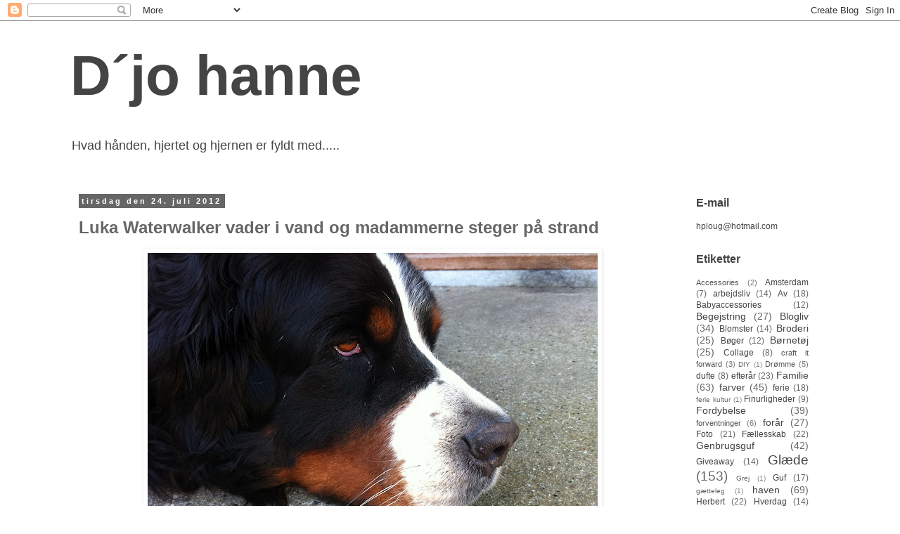

--- FILE ---
content_type: text/html; charset=UTF-8
request_url: https://hanneogluka.blogspot.com/2012/07/luka-waterwalker-vader-i-vand-og.html
body_size: 20292
content:
<!DOCTYPE html>
<html class='v2' dir='ltr' lang='da'>
<head>
<link href='https://www.blogger.com/static/v1/widgets/335934321-css_bundle_v2.css' rel='stylesheet' type='text/css'/>
<meta content='width=1100' name='viewport'/>
<meta content='text/html; charset=UTF-8' http-equiv='Content-Type'/>
<meta content='blogger' name='generator'/>
<link href='https://hanneogluka.blogspot.com/favicon.ico' rel='icon' type='image/x-icon'/>
<link href='http://hanneogluka.blogspot.com/2012/07/luka-waterwalker-vader-i-vand-og.html' rel='canonical'/>
<link rel="alternate" type="application/atom+xml" title="D&#180;jo hanne - Atom" href="https://hanneogluka.blogspot.com/feeds/posts/default" />
<link rel="alternate" type="application/rss+xml" title="D&#180;jo hanne - RSS" href="https://hanneogluka.blogspot.com/feeds/posts/default?alt=rss" />
<link rel="service.post" type="application/atom+xml" title="D&#180;jo hanne - Atom" href="https://www.blogger.com/feeds/4947979963257315393/posts/default" />

<link rel="alternate" type="application/atom+xml" title="D&#180;jo hanne - Atom" href="https://hanneogluka.blogspot.com/feeds/3860622732568643182/comments/default" />
<!--Can't find substitution for tag [blog.ieCssRetrofitLinks]-->
<link href='https://blogger.googleusercontent.com/img/b/R29vZ2xl/AVvXsEgKXJ1qxtepYEA9bI2Pfrqj1Er_z0ioX3IEI_MVtcEm2dU6ChgLtmvu1L6blz3_vtDnnjBk_Muu_3XQYx05u12BDXLBhOyWlRk1v4b0eWZiJowmMUQF8NP53N3ok91j5zVkT-g63EP09Eva/s640/juli2012+403.jpg' rel='image_src'/>
<meta content='http://hanneogluka.blogspot.com/2012/07/luka-waterwalker-vader-i-vand-og.html' property='og:url'/>
<meta content='Luka Waterwalker vader i vand og madammerne steger på strand' property='og:title'/>
<meta content='            Både Smukkehunden og jeg    overvejede pjæk i dag.   Efter at have dvasket rundt i den skønne sommermorgen,   skulle der mere en...' property='og:description'/>
<meta content='https://blogger.googleusercontent.com/img/b/R29vZ2xl/AVvXsEgKXJ1qxtepYEA9bI2Pfrqj1Er_z0ioX3IEI_MVtcEm2dU6ChgLtmvu1L6blz3_vtDnnjBk_Muu_3XQYx05u12BDXLBhOyWlRk1v4b0eWZiJowmMUQF8NP53N3ok91j5zVkT-g63EP09Eva/w1200-h630-p-k-no-nu/juli2012+403.jpg' property='og:image'/>
<title>D&#180;jo hanne: Luka Waterwalker vader i vand og madammerne steger på strand</title>
<style id='page-skin-1' type='text/css'><!--
/*
-----------------------------------------------
Blogger Template Style
Name:     Simple
Designer: Blogger
URL:      www.blogger.com
----------------------------------------------- */
/* Content
----------------------------------------------- */
body {
font: normal normal 12px Arial, Tahoma, Helvetica, FreeSans, sans-serif;
color: #666666;
background: #ffffff none repeat scroll top left;
padding: 0 0 0 0;
}
html body .region-inner {
min-width: 0;
max-width: 100%;
width: auto;
}
h2 {
font-size: 22px;
}
a:link {
text-decoration:none;
color: #444444;
}
a:visited {
text-decoration:none;
color: #444444;
}
a:hover {
text-decoration:underline;
color: #ff8832;
}
.body-fauxcolumn-outer .fauxcolumn-inner {
background: transparent none repeat scroll top left;
_background-image: none;
}
.body-fauxcolumn-outer .cap-top {
position: absolute;
z-index: 1;
height: 400px;
width: 100%;
}
.body-fauxcolumn-outer .cap-top .cap-left {
width: 100%;
background: transparent none repeat-x scroll top left;
_background-image: none;
}
.content-outer {
-moz-box-shadow: 0 0 0 rgba(0, 0, 0, .15);
-webkit-box-shadow: 0 0 0 rgba(0, 0, 0, .15);
-goog-ms-box-shadow: 0 0 0 #333333;
box-shadow: 0 0 0 rgba(0, 0, 0, .15);
margin-bottom: 1px;
}
.content-inner {
padding: 10px 40px;
}
.content-inner {
background-color: #ffffff;
}
/* Header
----------------------------------------------- */
.header-outer {
background: #ffffff none repeat-x scroll 0 -400px;
_background-image: none;
}
.Header h1 {
font: normal bold 80px Arial, Tahoma, Helvetica, FreeSans, sans-serif;
color: #444444;
text-shadow: 0 0 0 rgba(0, 0, 0, .2);
}
.Header h1 a {
color: #444444;
}
.Header .description {
font-size: 18px;
color: #444444;
}
.header-inner .Header .titlewrapper {
padding: 22px 0;
}
.header-inner .Header .descriptionwrapper {
padding: 0 0;
}
/* Tabs
----------------------------------------------- */
.tabs-inner .section:first-child {
border-top: 0 solid #444444;
}
.tabs-inner .section:first-child ul {
margin-top: -1px;
border-top: 1px solid #444444;
border-left: 1px solid #444444;
border-right: 1px solid #444444;
}
.tabs-inner .widget ul {
background: transparent none repeat-x scroll 0 -800px;
_background-image: none;
border-bottom: 1px solid #444444;
margin-top: 0;
margin-left: -30px;
margin-right: -30px;
}
.tabs-inner .widget li a {
display: inline-block;
padding: .6em 1em;
font: normal bold 20px 'Trebuchet MS', Trebuchet, Verdana, sans-serif;
color: #444444;
border-left: 1px solid #ffffff;
border-right: 1px solid #444444;
}
.tabs-inner .widget li:first-child a {
border-left: none;
}
.tabs-inner .widget li.selected a, .tabs-inner .widget li a:hover {
color: #444444;
background-color: #444444;
text-decoration: none;
}
/* Columns
----------------------------------------------- */
.main-outer {
border-top: 0 solid #ffffff;
}
.fauxcolumn-left-outer .fauxcolumn-inner {
border-right: 1px solid #ffffff;
}
.fauxcolumn-right-outer .fauxcolumn-inner {
border-left: 1px solid #ffffff;
}
/* Headings
----------------------------------------------- */
div.widget > h2,
div.widget h2.title {
margin: 0 0 1em 0;
font: normal bold 16px 'Trebuchet MS',Trebuchet,Verdana,sans-serif;
color: #444444;
}
/* Widgets
----------------------------------------------- */
.widget .zippy {
color: #444444;
text-shadow: 2px 2px 1px rgba(0, 0, 0, .1);
}
.widget .popular-posts ul {
list-style: none;
}
/* Posts
----------------------------------------------- */
h2.date-header {
font: normal bold 11px Arial, Tahoma, Helvetica, FreeSans, sans-serif;
}
.date-header span {
background-color: #666666;
color: #ffffff;
padding: 0.4em;
letter-spacing: 3px;
margin: inherit;
}
.main-inner {
padding-top: 35px;
padding-bottom: 65px;
}
.main-inner .column-center-inner {
padding: 0 0;
}
.main-inner .column-center-inner .section {
margin: 0 1em;
}
.post {
margin: 0 0 45px 0;
}
h3.post-title, .comments h4 {
font: normal bold 24px Arial, Tahoma, Helvetica, FreeSans, sans-serif;
margin: .75em 0 0;
}
.post-body {
font-size: 110%;
line-height: 1.4;
position: relative;
}
.post-body img, .post-body .tr-caption-container, .Profile img, .Image img,
.BlogList .item-thumbnail img {
padding: 2px;
background: #ffffff;
border: 1px solid #ffffff;
-moz-box-shadow: 1px 1px 5px rgba(0, 0, 0, .1);
-webkit-box-shadow: 1px 1px 5px rgba(0, 0, 0, .1);
box-shadow: 1px 1px 5px rgba(0, 0, 0, .1);
}
.post-body img, .post-body .tr-caption-container {
padding: 5px;
}
.post-body .tr-caption-container {
color: #000000;
}
.post-body .tr-caption-container img {
padding: 0;
background: transparent;
border: none;
-moz-box-shadow: 0 0 0 rgba(0, 0, 0, .1);
-webkit-box-shadow: 0 0 0 rgba(0, 0, 0, .1);
box-shadow: 0 0 0 rgba(0, 0, 0, .1);
}
.post-header {
margin: 0 0 1.5em;
line-height: 1.6;
font-size: 90%;
}
.post-footer {
margin: 20px -2px 0;
padding: 5px 10px;
color: #000000;
background-color: #ffffff;
border-bottom: 1px solid #ffffff;
line-height: 1.6;
font-size: 90%;
}
#comments .comment-author {
padding-top: 1.5em;
border-top: 1px solid #ffffff;
background-position: 0 1.5em;
}
#comments .comment-author:first-child {
padding-top: 0;
border-top: none;
}
.avatar-image-container {
margin: .2em 0 0;
}
#comments .avatar-image-container img {
border: 1px solid #ffffff;
}
/* Comments
----------------------------------------------- */
.comments .comments-content .icon.blog-author {
background-repeat: no-repeat;
background-image: url([data-uri]);
}
.comments .comments-content .loadmore a {
border-top: 1px solid #444444;
border-bottom: 1px solid #444444;
}
.comments .comment-thread.inline-thread {
background-color: #ffffff;
}
.comments .continue {
border-top: 2px solid #444444;
}
/* Accents
---------------------------------------------- */
.section-columns td.columns-cell {
border-left: 1px solid #ffffff;
}
.blog-pager {
background: transparent url(//www.blogblog.com/1kt/simple/paging_dot.png) repeat-x scroll top center;
}
.blog-pager-older-link, .home-link,
.blog-pager-newer-link {
background-color: #ffffff;
padding: 5px;
}
.footer-outer {
border-top: 1px dashed #bbbbbb;
}
/* Mobile
----------------------------------------------- */
body.mobile  {
background-size: auto;
}
.mobile .body-fauxcolumn-outer {
background: transparent none repeat scroll top left;
}
.mobile .body-fauxcolumn-outer .cap-top {
background-size: 100% auto;
}
.mobile .content-outer {
-webkit-box-shadow: 0 0 3px rgba(0, 0, 0, .15);
box-shadow: 0 0 3px rgba(0, 0, 0, .15);
}
.mobile .tabs-inner .widget ul {
margin-left: 0;
margin-right: 0;
}
.mobile .post {
margin: 0;
}
.mobile .main-inner .column-center-inner .section {
margin: 0;
}
.mobile .date-header span {
padding: 0.1em 10px;
margin: 0 -10px;
}
.mobile h3.post-title {
margin: 0;
}
.mobile .blog-pager {
background: transparent none no-repeat scroll top center;
}
.mobile .footer-outer {
border-top: none;
}
.mobile .main-inner, .mobile .footer-inner {
background-color: #ffffff;
}
.mobile-index-contents {
color: #666666;
}
.mobile-link-button {
background-color: #444444;
}
.mobile-link-button a:link, .mobile-link-button a:visited {
color: #ffffff;
}
.mobile .tabs-inner .section:first-child {
border-top: none;
}
.mobile .tabs-inner .PageList .widget-content {
background-color: #444444;
color: #444444;
border-top: 1px solid #444444;
border-bottom: 1px solid #444444;
}
.mobile .tabs-inner .PageList .widget-content .pagelist-arrow {
border-left: 1px solid #444444;
}

--></style>
<style id='template-skin-1' type='text/css'><!--
body {
min-width: 1160px;
}
.content-outer, .content-fauxcolumn-outer, .region-inner {
min-width: 1160px;
max-width: 1160px;
_width: 1160px;
}
.main-inner .columns {
padding-left: 0px;
padding-right: 220px;
}
.main-inner .fauxcolumn-center-outer {
left: 0px;
right: 220px;
/* IE6 does not respect left and right together */
_width: expression(this.parentNode.offsetWidth -
parseInt("0px") -
parseInt("220px") + 'px');
}
.main-inner .fauxcolumn-left-outer {
width: 0px;
}
.main-inner .fauxcolumn-right-outer {
width: 220px;
}
.main-inner .column-left-outer {
width: 0px;
right: 100%;
margin-left: -0px;
}
.main-inner .column-right-outer {
width: 220px;
margin-right: -220px;
}
#layout {
min-width: 0;
}
#layout .content-outer {
min-width: 0;
width: 800px;
}
#layout .region-inner {
min-width: 0;
width: auto;
}
body#layout div.add_widget {
padding: 8px;
}
body#layout div.add_widget a {
margin-left: 32px;
}
--></style>
<link href='https://www.blogger.com/dyn-css/authorization.css?targetBlogID=4947979963257315393&amp;zx=b54c3d36-b729-4736-957e-9cd4552e5933' media='none' onload='if(media!=&#39;all&#39;)media=&#39;all&#39;' rel='stylesheet'/><noscript><link href='https://www.blogger.com/dyn-css/authorization.css?targetBlogID=4947979963257315393&amp;zx=b54c3d36-b729-4736-957e-9cd4552e5933' rel='stylesheet'/></noscript>
<meta name='google-adsense-platform-account' content='ca-host-pub-1556223355139109'/>
<meta name='google-adsense-platform-domain' content='blogspot.com'/>

</head>
<body class='loading variant-simplysimple'>
<div class='navbar section' id='navbar' name='Navigationslinje'><div class='widget Navbar' data-version='1' id='Navbar1'><script type="text/javascript">
    function setAttributeOnload(object, attribute, val) {
      if(window.addEventListener) {
        window.addEventListener('load',
          function(){ object[attribute] = val; }, false);
      } else {
        window.attachEvent('onload', function(){ object[attribute] = val; });
      }
    }
  </script>
<div id="navbar-iframe-container"></div>
<script type="text/javascript" src="https://apis.google.com/js/platform.js"></script>
<script type="text/javascript">
      gapi.load("gapi.iframes:gapi.iframes.style.bubble", function() {
        if (gapi.iframes && gapi.iframes.getContext) {
          gapi.iframes.getContext().openChild({
              url: 'https://www.blogger.com/navbar/4947979963257315393?po\x3d3860622732568643182\x26origin\x3dhttps://hanneogluka.blogspot.com',
              where: document.getElementById("navbar-iframe-container"),
              id: "navbar-iframe"
          });
        }
      });
    </script><script type="text/javascript">
(function() {
var script = document.createElement('script');
script.type = 'text/javascript';
script.src = '//pagead2.googlesyndication.com/pagead/js/google_top_exp.js';
var head = document.getElementsByTagName('head')[0];
if (head) {
head.appendChild(script);
}})();
</script>
</div></div>
<div class='body-fauxcolumns'>
<div class='fauxcolumn-outer body-fauxcolumn-outer'>
<div class='cap-top'>
<div class='cap-left'></div>
<div class='cap-right'></div>
</div>
<div class='fauxborder-left'>
<div class='fauxborder-right'></div>
<div class='fauxcolumn-inner'>
</div>
</div>
<div class='cap-bottom'>
<div class='cap-left'></div>
<div class='cap-right'></div>
</div>
</div>
</div>
<div class='content'>
<div class='content-fauxcolumns'>
<div class='fauxcolumn-outer content-fauxcolumn-outer'>
<div class='cap-top'>
<div class='cap-left'></div>
<div class='cap-right'></div>
</div>
<div class='fauxborder-left'>
<div class='fauxborder-right'></div>
<div class='fauxcolumn-inner'>
</div>
</div>
<div class='cap-bottom'>
<div class='cap-left'></div>
<div class='cap-right'></div>
</div>
</div>
</div>
<div class='content-outer'>
<div class='content-cap-top cap-top'>
<div class='cap-left'></div>
<div class='cap-right'></div>
</div>
<div class='fauxborder-left content-fauxborder-left'>
<div class='fauxborder-right content-fauxborder-right'></div>
<div class='content-inner'>
<header>
<div class='header-outer'>
<div class='header-cap-top cap-top'>
<div class='cap-left'></div>
<div class='cap-right'></div>
</div>
<div class='fauxborder-left header-fauxborder-left'>
<div class='fauxborder-right header-fauxborder-right'></div>
<div class='region-inner header-inner'>
<div class='header section' id='header' name='Overskrift'><div class='widget Header' data-version='1' id='Header1'>
<div id='header-inner'>
<div class='titlewrapper'>
<h1 class='title'>
<a href='https://hanneogluka.blogspot.com/'>
D&#180;jo hanne
</a>
</h1>
</div>
<div class='descriptionwrapper'>
<p class='description'><span>Hvad hånden, hjertet og hjernen er fyldt med.....</span></p>
</div>
</div>
</div></div>
</div>
</div>
<div class='header-cap-bottom cap-bottom'>
<div class='cap-left'></div>
<div class='cap-right'></div>
</div>
</div>
</header>
<div class='tabs-outer'>
<div class='tabs-cap-top cap-top'>
<div class='cap-left'></div>
<div class='cap-right'></div>
</div>
<div class='fauxborder-left tabs-fauxborder-left'>
<div class='fauxborder-right tabs-fauxborder-right'></div>
<div class='region-inner tabs-inner'>
<div class='tabs no-items section' id='crosscol' name='Felt over alle kolonner'></div>
<div class='tabs no-items section' id='crosscol-overflow' name='Cross-Column 2'></div>
</div>
</div>
<div class='tabs-cap-bottom cap-bottom'>
<div class='cap-left'></div>
<div class='cap-right'></div>
</div>
</div>
<div class='main-outer'>
<div class='main-cap-top cap-top'>
<div class='cap-left'></div>
<div class='cap-right'></div>
</div>
<div class='fauxborder-left main-fauxborder-left'>
<div class='fauxborder-right main-fauxborder-right'></div>
<div class='region-inner main-inner'>
<div class='columns fauxcolumns'>
<div class='fauxcolumn-outer fauxcolumn-center-outer'>
<div class='cap-top'>
<div class='cap-left'></div>
<div class='cap-right'></div>
</div>
<div class='fauxborder-left'>
<div class='fauxborder-right'></div>
<div class='fauxcolumn-inner'>
</div>
</div>
<div class='cap-bottom'>
<div class='cap-left'></div>
<div class='cap-right'></div>
</div>
</div>
<div class='fauxcolumn-outer fauxcolumn-left-outer'>
<div class='cap-top'>
<div class='cap-left'></div>
<div class='cap-right'></div>
</div>
<div class='fauxborder-left'>
<div class='fauxborder-right'></div>
<div class='fauxcolumn-inner'>
</div>
</div>
<div class='cap-bottom'>
<div class='cap-left'></div>
<div class='cap-right'></div>
</div>
</div>
<div class='fauxcolumn-outer fauxcolumn-right-outer'>
<div class='cap-top'>
<div class='cap-left'></div>
<div class='cap-right'></div>
</div>
<div class='fauxborder-left'>
<div class='fauxborder-right'></div>
<div class='fauxcolumn-inner'>
</div>
</div>
<div class='cap-bottom'>
<div class='cap-left'></div>
<div class='cap-right'></div>
</div>
</div>
<!-- corrects IE6 width calculation -->
<div class='columns-inner'>
<div class='column-center-outer'>
<div class='column-center-inner'>
<div class='main section' id='main' name='Hovedsektion'><div class='widget Blog' data-version='1' id='Blog1'>
<div class='blog-posts hfeed'>

          <div class="date-outer">
        
<h2 class='date-header'><span>tirsdag den 24. juli 2012</span></h2>

          <div class="date-posts">
        
<div class='post-outer'>
<div class='post hentry uncustomized-post-template' itemprop='blogPost' itemscope='itemscope' itemtype='http://schema.org/BlogPosting'>
<meta content='https://blogger.googleusercontent.com/img/b/R29vZ2xl/AVvXsEgKXJ1qxtepYEA9bI2Pfrqj1Er_z0ioX3IEI_MVtcEm2dU6ChgLtmvu1L6blz3_vtDnnjBk_Muu_3XQYx05u12BDXLBhOyWlRk1v4b0eWZiJowmMUQF8NP53N3ok91j5zVkT-g63EP09Eva/s640/juli2012+403.jpg' itemprop='image_url'/>
<meta content='4947979963257315393' itemprop='blogId'/>
<meta content='3860622732568643182' itemprop='postId'/>
<a name='3860622732568643182'></a>
<h3 class='post-title entry-title' itemprop='name'>
Luka Waterwalker vader i vand og madammerne steger på strand
</h3>
<div class='post-header'>
<div class='post-header-line-1'></div>
</div>
<div class='post-body entry-content' id='post-body-3860622732568643182' itemprop='description articleBody'>
<div class="separator" style="clear: both; text-align: center;">
<a href="https://blogger.googleusercontent.com/img/b/R29vZ2xl/AVvXsEgKXJ1qxtepYEA9bI2Pfrqj1Er_z0ioX3IEI_MVtcEm2dU6ChgLtmvu1L6blz3_vtDnnjBk_Muu_3XQYx05u12BDXLBhOyWlRk1v4b0eWZiJowmMUQF8NP53N3ok91j5zVkT-g63EP09Eva/s1600/juli2012+403.jpg" imageanchor="1" style="margin-left: 1em; margin-right: 1em;"><img border="0" height="478" src="https://blogger.googleusercontent.com/img/b/R29vZ2xl/AVvXsEgKXJ1qxtepYEA9bI2Pfrqj1Er_z0ioX3IEI_MVtcEm2dU6ChgLtmvu1L6blz3_vtDnnjBk_Muu_3XQYx05u12BDXLBhOyWlRk1v4b0eWZiJowmMUQF8NP53N3ok91j5zVkT-g63EP09Eva/s640/juli2012+403.jpg" width="640" /></a></div>
<br />
<div class="separator" style="clear: both; text-align: center;">
<a href="https://blogger.googleusercontent.com/img/b/R29vZ2xl/AVvXsEi8Ul20B4UfkkGJsuiEgJYjzNL6d_xSOqTffClnLQJS8XjkUNbWZFYV_JkEkXvL9Vg4Pj5oSDPobvPuvu8X7xtjXoNyJ6ISpp5GfPnUk6b4ZMoumB4SzAkyKRcky3pkU4gKMtSbpH-dJB7C/s1600/juli2012+405.jpg" imageanchor="1" style="margin-left: 1em; margin-right: 1em;"><img border="0" height="640" src="https://blogger.googleusercontent.com/img/b/R29vZ2xl/AVvXsEi8Ul20B4UfkkGJsuiEgJYjzNL6d_xSOqTffClnLQJS8XjkUNbWZFYV_JkEkXvL9Vg4Pj5oSDPobvPuvu8X7xtjXoNyJ6ISpp5GfPnUk6b4ZMoumB4SzAkyKRcky3pkU4gKMtSbpH-dJB7C/s640/juli2012+405.jpg" width="478" /></a></div>
<br />
<div class="separator" style="clear: both; text-align: center;">
<a href="https://blogger.googleusercontent.com/img/b/R29vZ2xl/AVvXsEh1fptidH76LAczv5svc8ajj7bCre6LsT6GJTvje5YtdzGzGBql2PJZNY39WcFKaBKFcDuX4OjW1lPa9xYfv5nR6iucQ4U6N-sfanixTjWnSEQ3StAmu8eQOSMhl8k-gOKWeYDIy3QgFhaV/s1600/juli2012+407.jpg" imageanchor="1" style="margin-left: 1em; margin-right: 1em;"><img border="0" height="640" src="https://blogger.googleusercontent.com/img/b/R29vZ2xl/AVvXsEh1fptidH76LAczv5svc8ajj7bCre6LsT6GJTvje5YtdzGzGBql2PJZNY39WcFKaBKFcDuX4OjW1lPa9xYfv5nR6iucQ4U6N-sfanixTjWnSEQ3StAmu8eQOSMhl8k-gOKWeYDIy3QgFhaV/s640/juli2012+407.jpg" width="478" /></a></div>
<br />
<div class="separator" style="clear: both; text-align: center;">
<a href="https://blogger.googleusercontent.com/img/b/R29vZ2xl/AVvXsEhSkAhJIE1cvktY8M2KkVSFJCcelLBAegJgNVi9ke6FpTou4vIWOSe1ACoB4VEHers_0a_WtZLZqQQVcoheJzWjvHqc2Amm7H8VYvvCxNnNqNHne8TtcBRBw-5wZxaSwjnXklJvwFN5RtU0/s1600/juli2012+410.jpg" imageanchor="1" style="margin-left: 1em; margin-right: 1em;"><img border="0" height="640" src="https://blogger.googleusercontent.com/img/b/R29vZ2xl/AVvXsEhSkAhJIE1cvktY8M2KkVSFJCcelLBAegJgNVi9ke6FpTou4vIWOSe1ACoB4VEHers_0a_WtZLZqQQVcoheJzWjvHqc2Amm7H8VYvvCxNnNqNHne8TtcBRBw-5wZxaSwjnXklJvwFN5RtU0/s640/juli2012+410.jpg" width="478" /></a></div>
<div class="separator" style="clear: both; text-align: center;">
Både Smukkehunden og jeg&nbsp;</div>
<div class="separator" style="clear: both; text-align: center;">
overvejede pjæk i dag.</div>
<div class="separator" style="clear: both; text-align: center;">
Efter at have dvasket rundt i den skønne sommermorgen,</div>
<div class="separator" style="clear: both; text-align: center;">
skulle der mere end almindelig selvdisciplin til at hale sig op ved hår og pels,</div>
<div class="separator" style="clear: both; text-align: center;">
få sig pakket ind i en meget varm bil og drage mod dyrlægen.</div>
<div class="separator" style="clear: both; text-align: center;">
Men alle tanker om pjækkeri var jo heldigvis væk, da Ditte tog i mod med smil og guffer.</div>
<div class="separator" style="clear: both; text-align: center;">
Egentlig var det jo ikke det værste at blive dumpet ned i dejlig køligt vand,&nbsp;</div>
<div class="separator" style="clear: both; text-align: center;">
når man er en varm Berner.</div>
<div class="separator" style="clear: both; text-align: center;">
Jeg kunne som end godt ha&#180;brugt en dukkert efter træningen.</div>
<div class="separator" style="clear: both; text-align: center;">
Men jeg udskød den til en tur i hawet senere på dagen.</div>
<div class="separator" style="clear: both; text-align: center;">
<br /></div>
<div class="separator" style="clear: both; text-align: center;">
Mens Smukkehunden lå brak i skyggen herhjemme,</div>
<div class="separator" style="clear: both; text-align: center;">
drog jeg til stranden med min gode veninde fru.Just..</div>
<div class="separator" style="clear: both; text-align: center;">
Snak, strik, studenterbrød og spandevis af henholdsvis isnende og varm kaffe.</div>
<div class="separator" style="clear: both; text-align: center;">
En årelang tradition holdes i hævd.</div>
<div class="separator" style="clear: both; text-align: center;">
Når det er så meget sommer som det er nu,</div>
<div class="separator" style="clear: both; text-align: center;">
så pakker madammerne strandstolene og termokanden.</div>
<div class="separator" style="clear: both; text-align: center;">
Nøj hvor vi hygger, mens vi suger kulør til vore små spinkle kroppe.</div>
<div class="separator" style="clear: both; text-align: center;">
<br /></div>
<div class="separator" style="clear: both; text-align: center;">
<a href="https://blogger.googleusercontent.com/img/b/R29vZ2xl/AVvXsEiMI3Jqsf63j2x8EH0NixBgUmn0fCCuybM7Qjmm-O5jGugMn1Pwu5ydAV3e0U3pKn0x8-hJomcHYIaFPLeHy6CASG5d7MBsIUi414kbTp3gjwBJZhl38uuvnBr3VZ-su4BDkmjYcGVvhi7b/s1600/juli2012+404.jpg" imageanchor="1" style="margin-left: 1em; margin-right: 1em;"><img border="0" height="478" src="https://blogger.googleusercontent.com/img/b/R29vZ2xl/AVvXsEiMI3Jqsf63j2x8EH0NixBgUmn0fCCuybM7Qjmm-O5jGugMn1Pwu5ydAV3e0U3pKn0x8-hJomcHYIaFPLeHy6CASG5d7MBsIUi414kbTp3gjwBJZhl38uuvnBr3VZ-su4BDkmjYcGVvhi7b/s640/juli2012+404.jpg" width="640" /></a></div>
<div class="separator" style="clear: both; text-align: center;">
<i>Heeeeelt uden relevans&nbsp;</i></div>
<div class="separator" style="clear: both; text-align: center;">
<i>en god stor maskine slikker sol på den høstduftende mark.</i></div>
<div class="separator" style="clear: both; text-align: center;">
<br /></div>
<br />
<div style='clear: both;'></div>
</div>
<div class='post-footer'>
<div class='post-footer-line post-footer-line-1'>
<span class='post-author vcard'>
Indsendt af
<span class='fn' itemprop='author' itemscope='itemscope' itemtype='http://schema.org/Person'>
<meta content='https://www.blogger.com/profile/02148338662723079173' itemprop='url'/>
<a class='g-profile' href='https://www.blogger.com/profile/02148338662723079173' rel='author' title='author profile'>
<span itemprop='name'>Hanne</span>
</a>
</span>
</span>
<span class='post-timestamp'>
kl.
<meta content='http://hanneogluka.blogspot.com/2012/07/luka-waterwalker-vader-i-vand-og.html' itemprop='url'/>
<a class='timestamp-link' href='https://hanneogluka.blogspot.com/2012/07/luka-waterwalker-vader-i-vand-og.html' rel='bookmark' title='permanent link'><abbr class='published' itemprop='datePublished' title='2012-07-24T21:09:00+02:00'>21.09</abbr></a>
</span>
<span class='post-comment-link'>
</span>
<span class='post-icons'>
</span>
<div class='post-share-buttons goog-inline-block'>
<a class='goog-inline-block share-button sb-email' href='https://www.blogger.com/share-post.g?blogID=4947979963257315393&postID=3860622732568643182&target=email' target='_blank' title='Send med mail'><span class='share-button-link-text'>Send med mail</span></a><a class='goog-inline-block share-button sb-blog' href='https://www.blogger.com/share-post.g?blogID=4947979963257315393&postID=3860622732568643182&target=blog' onclick='window.open(this.href, "_blank", "height=270,width=475"); return false;' target='_blank' title='Blog om dette!'><span class='share-button-link-text'>Blog om dette!</span></a><a class='goog-inline-block share-button sb-twitter' href='https://www.blogger.com/share-post.g?blogID=4947979963257315393&postID=3860622732568643182&target=twitter' target='_blank' title='Del på X'><span class='share-button-link-text'>Del på X</span></a><a class='goog-inline-block share-button sb-facebook' href='https://www.blogger.com/share-post.g?blogID=4947979963257315393&postID=3860622732568643182&target=facebook' onclick='window.open(this.href, "_blank", "height=430,width=640"); return false;' target='_blank' title='Del via Facebook'><span class='share-button-link-text'>Del via Facebook</span></a><a class='goog-inline-block share-button sb-pinterest' href='https://www.blogger.com/share-post.g?blogID=4947979963257315393&postID=3860622732568643182&target=pinterest' target='_blank' title='Del på Pinterest'><span class='share-button-link-text'>Del på Pinterest</span></a>
</div>
</div>
<div class='post-footer-line post-footer-line-2'>
<span class='post-labels'>
Etiketter:
<a href='https://hanneogluka.blogspot.com/search/label/Smukkehunden' rel='tag'>Smukkehunden</a>,
<a href='https://hanneogluka.blogspot.com/search/label/sommer' rel='tag'>sommer</a>
</span>
</div>
<div class='post-footer-line post-footer-line-3'>
<span class='post-location'>
</span>
</div>
</div>
</div>
<div class='comments' id='comments'>
<a name='comments'></a>
<h4>Ingen kommentarer:</h4>
<div id='Blog1_comments-block-wrapper'>
<dl class='' id='comments-block'>
</dl>
</div>
<p class='comment-footer'>
<div class='comment-form'>
<a name='comment-form'></a>
<h4 id='comment-post-message'>Send en kommentar</h4>
<p>
</p>
<a href='https://www.blogger.com/comment/frame/4947979963257315393?po=3860622732568643182&hl=da&saa=85391&origin=https://hanneogluka.blogspot.com' id='comment-editor-src'></a>
<iframe allowtransparency='true' class='blogger-iframe-colorize blogger-comment-from-post' frameborder='0' height='410px' id='comment-editor' name='comment-editor' src='' width='100%'></iframe>
<script src='https://www.blogger.com/static/v1/jsbin/2830521187-comment_from_post_iframe.js' type='text/javascript'></script>
<script type='text/javascript'>
      BLOG_CMT_createIframe('https://www.blogger.com/rpc_relay.html');
    </script>
</div>
</p>
</div>
</div>

        </div></div>
      
</div>
<div class='blog-pager' id='blog-pager'>
<span id='blog-pager-newer-link'>
<a class='blog-pager-newer-link' href='https://hanneogluka.blogspot.com/2012/07/sommeraftenstilpas.html' id='Blog1_blog-pager-newer-link' title='Nyere opslag'>Nyere opslag</a>
</span>
<span id='blog-pager-older-link'>
<a class='blog-pager-older-link' href='https://hanneogluka.blogspot.com/2012/07/mandagsmagelighed.html' id='Blog1_blog-pager-older-link' title='Ældre opslag'>Ældre opslag</a>
</span>
<a class='home-link' href='https://hanneogluka.blogspot.com/'>Start</a>
</div>
<div class='clear'></div>
<div class='post-feeds'>
<div class='feed-links'>
Abonner på:
<a class='feed-link' href='https://hanneogluka.blogspot.com/feeds/3860622732568643182/comments/default' target='_blank' type='application/atom+xml'>Kommentarer til indlægget (Atom)</a>
</div>
</div>
</div></div>
</div>
</div>
<div class='column-left-outer'>
<div class='column-left-inner'>
<aside>
</aside>
</div>
</div>
<div class='column-right-outer'>
<div class='column-right-inner'>
<aside>
<div class='sidebar section' id='sidebar-right-1'><div class='widget Text' data-version='1' id='Text2'>
<h2 class='title'>E-mail</h2>
<div class='widget-content'>
<a href="mailto:hploug@hotmail.com">hploug@hotmail.com</a><br/>
</div>
<div class='clear'></div>
</div><div class='widget Label' data-version='1' id='Label1'>
<h2>Etiketter</h2>
<div class='widget-content cloud-label-widget-content'>
<span class='label-size label-size-2'>
<a dir='ltr' href='https://hanneogluka.blogspot.com/search/label/Accessories'>Accessories</a>
<span class='label-count' dir='ltr'>(2)</span>
</span>
<span class='label-size label-size-3'>
<a dir='ltr' href='https://hanneogluka.blogspot.com/search/label/Amsterdam'>Amsterdam</a>
<span class='label-count' dir='ltr'>(7)</span>
</span>
<span class='label-size label-size-3'>
<a dir='ltr' href='https://hanneogluka.blogspot.com/search/label/arbejdsliv'>arbejdsliv</a>
<span class='label-count' dir='ltr'>(14)</span>
</span>
<span class='label-size label-size-3'>
<a dir='ltr' href='https://hanneogluka.blogspot.com/search/label/Av'>Av</a>
<span class='label-count' dir='ltr'>(18)</span>
</span>
<span class='label-size label-size-3'>
<a dir='ltr' href='https://hanneogluka.blogspot.com/search/label/Babyaccessories'>Babyaccessories</a>
<span class='label-count' dir='ltr'>(12)</span>
</span>
<span class='label-size label-size-4'>
<a dir='ltr' href='https://hanneogluka.blogspot.com/search/label/Begejstring'>Begejstring</a>
<span class='label-count' dir='ltr'>(27)</span>
</span>
<span class='label-size label-size-4'>
<a dir='ltr' href='https://hanneogluka.blogspot.com/search/label/Blogliv'>Blogliv</a>
<span class='label-count' dir='ltr'>(34)</span>
</span>
<span class='label-size label-size-3'>
<a dir='ltr' href='https://hanneogluka.blogspot.com/search/label/Blomster'>Blomster</a>
<span class='label-count' dir='ltr'>(14)</span>
</span>
<span class='label-size label-size-4'>
<a dir='ltr' href='https://hanneogluka.blogspot.com/search/label/Broderi'>Broderi</a>
<span class='label-count' dir='ltr'>(25)</span>
</span>
<span class='label-size label-size-3'>
<a dir='ltr' href='https://hanneogluka.blogspot.com/search/label/B%C3%B8ger'>Bøger</a>
<span class='label-count' dir='ltr'>(12)</span>
</span>
<span class='label-size label-size-4'>
<a dir='ltr' href='https://hanneogluka.blogspot.com/search/label/B%C3%B8rnet%C3%B8j'>Børnetøj</a>
<span class='label-count' dir='ltr'>(25)</span>
</span>
<span class='label-size label-size-3'>
<a dir='ltr' href='https://hanneogluka.blogspot.com/search/label/Collage'>Collage</a>
<span class='label-count' dir='ltr'>(8)</span>
</span>
<span class='label-size label-size-2'>
<a dir='ltr' href='https://hanneogluka.blogspot.com/search/label/craft%20it%20forward'>craft it forward</a>
<span class='label-count' dir='ltr'>(3)</span>
</span>
<span class='label-size label-size-1'>
<a dir='ltr' href='https://hanneogluka.blogspot.com/search/label/DIY'>DIY</a>
<span class='label-count' dir='ltr'>(1)</span>
</span>
<span class='label-size label-size-2'>
<a dir='ltr' href='https://hanneogluka.blogspot.com/search/label/Dr%C3%B8mme'>Drømme</a>
<span class='label-count' dir='ltr'>(5)</span>
</span>
<span class='label-size label-size-3'>
<a dir='ltr' href='https://hanneogluka.blogspot.com/search/label/dufte'>dufte</a>
<span class='label-count' dir='ltr'>(8)</span>
</span>
<span class='label-size label-size-3'>
<a dir='ltr' href='https://hanneogluka.blogspot.com/search/label/efter%C3%A5r'>efterår</a>
<span class='label-count' dir='ltr'>(23)</span>
</span>
<span class='label-size label-size-4'>
<a dir='ltr' href='https://hanneogluka.blogspot.com/search/label/Familie'>Familie</a>
<span class='label-count' dir='ltr'>(63)</span>
</span>
<span class='label-size label-size-4'>
<a dir='ltr' href='https://hanneogluka.blogspot.com/search/label/farver'>farver</a>
<span class='label-count' dir='ltr'>(45)</span>
</span>
<span class='label-size label-size-3'>
<a dir='ltr' href='https://hanneogluka.blogspot.com/search/label/ferie'>ferie</a>
<span class='label-count' dir='ltr'>(18)</span>
</span>
<span class='label-size label-size-1'>
<a dir='ltr' href='https://hanneogluka.blogspot.com/search/label/ferie%20kultur'>ferie kultur</a>
<span class='label-count' dir='ltr'>(1)</span>
</span>
<span class='label-size label-size-3'>
<a dir='ltr' href='https://hanneogluka.blogspot.com/search/label/Finurligheder'>Finurligheder</a>
<span class='label-count' dir='ltr'>(9)</span>
</span>
<span class='label-size label-size-4'>
<a dir='ltr' href='https://hanneogluka.blogspot.com/search/label/Fordybelse'>Fordybelse</a>
<span class='label-count' dir='ltr'>(39)</span>
</span>
<span class='label-size label-size-2'>
<a dir='ltr' href='https://hanneogluka.blogspot.com/search/label/forventninger'>forventninger</a>
<span class='label-count' dir='ltr'>(6)</span>
</span>
<span class='label-size label-size-4'>
<a dir='ltr' href='https://hanneogluka.blogspot.com/search/label/for%C3%A5r'>forår</a>
<span class='label-count' dir='ltr'>(27)</span>
</span>
<span class='label-size label-size-3'>
<a dir='ltr' href='https://hanneogluka.blogspot.com/search/label/Foto'>Foto</a>
<span class='label-count' dir='ltr'>(21)</span>
</span>
<span class='label-size label-size-3'>
<a dir='ltr' href='https://hanneogluka.blogspot.com/search/label/F%C3%A6llesskab'>Fællesskab</a>
<span class='label-count' dir='ltr'>(22)</span>
</span>
<span class='label-size label-size-4'>
<a dir='ltr' href='https://hanneogluka.blogspot.com/search/label/Genbrugsguf'>Genbrugsguf</a>
<span class='label-count' dir='ltr'>(42)</span>
</span>
<span class='label-size label-size-3'>
<a dir='ltr' href='https://hanneogluka.blogspot.com/search/label/Giveaway'>Giveaway</a>
<span class='label-count' dir='ltr'>(14)</span>
</span>
<span class='label-size label-size-5'>
<a dir='ltr' href='https://hanneogluka.blogspot.com/search/label/Gl%C3%A6de'>Glæde</a>
<span class='label-count' dir='ltr'>(153)</span>
</span>
<span class='label-size label-size-1'>
<a dir='ltr' href='https://hanneogluka.blogspot.com/search/label/Grej'>Grej</a>
<span class='label-count' dir='ltr'>(1)</span>
</span>
<span class='label-size label-size-3'>
<a dir='ltr' href='https://hanneogluka.blogspot.com/search/label/Guf'>Guf</a>
<span class='label-count' dir='ltr'>(17)</span>
</span>
<span class='label-size label-size-1'>
<a dir='ltr' href='https://hanneogluka.blogspot.com/search/label/g%C3%A6tteleg'>gætteleg</a>
<span class='label-count' dir='ltr'>(1)</span>
</span>
<span class='label-size label-size-4'>
<a dir='ltr' href='https://hanneogluka.blogspot.com/search/label/haven'>haven</a>
<span class='label-count' dir='ltr'>(69)</span>
</span>
<span class='label-size label-size-3'>
<a dir='ltr' href='https://hanneogluka.blogspot.com/search/label/Herbert'>Herbert</a>
<span class='label-count' dir='ltr'>(22)</span>
</span>
<span class='label-size label-size-3'>
<a dir='ltr' href='https://hanneogluka.blogspot.com/search/label/Hverdag'>Hverdag</a>
<span class='label-count' dir='ltr'>(14)</span>
</span>
<span class='label-size label-size-2'>
<a dir='ltr' href='https://hanneogluka.blogspot.com/search/label/H%C3%A6klerier'>Hæklerier</a>
<span class='label-count' dir='ltr'>(6)</span>
</span>
<span class='label-size label-size-4'>
<a dir='ltr' href='https://hanneogluka.blogspot.com/search/label/Inspiration'>Inspiration</a>
<span class='label-count' dir='ltr'>(75)</span>
</span>
<span class='label-size label-size-4'>
<a dir='ltr' href='https://hanneogluka.blogspot.com/search/label/Jul%20i%20hulen'>Jul i hulen</a>
<span class='label-count' dir='ltr'>(24)</span>
</span>
<span class='label-size label-size-4'>
<a dir='ltr' href='https://hanneogluka.blogspot.com/search/label/Julepynterier'>Julepynterier</a>
<span class='label-count' dir='ltr'>(53)</span>
</span>
<span class='label-size label-size-2'>
<a dir='ltr' href='https://hanneogluka.blogspot.com/search/label/Julesalg'>Julesalg</a>
<span class='label-count' dir='ltr'>(2)</span>
</span>
<span class='label-size label-size-3'>
<a dir='ltr' href='https://hanneogluka.blogspot.com/search/label/Juliemusen'>Juliemusen</a>
<span class='label-count' dir='ltr'>(19)</span>
</span>
<span class='label-size label-size-1'>
<a dir='ltr' href='https://hanneogluka.blogspot.com/search/label/Keramik'>Keramik</a>
<span class='label-count' dir='ltr'>(1)</span>
</span>
<span class='label-size label-size-3'>
<a dir='ltr' href='https://hanneogluka.blogspot.com/search/label/kjoler'>kjoler</a>
<span class='label-count' dir='ltr'>(10)</span>
</span>
<span class='label-size label-size-3'>
<a dir='ltr' href='https://hanneogluka.blogspot.com/search/label/Knitv%C3%A6rket'>Knitværket</a>
<span class='label-count' dir='ltr'>(7)</span>
</span>
<span class='label-size label-size-3'>
<a dir='ltr' href='https://hanneogluka.blogspot.com/search/label/K%C3%A6rlighed'>Kærlighed</a>
<span class='label-count' dir='ltr'>(18)</span>
</span>
<span class='label-size label-size-1'>
<a dir='ltr' href='https://hanneogluka.blogspot.com/search/label/K%C3%B8reposer'>Køreposer</a>
<span class='label-count' dir='ltr'>(1)</span>
</span>
<span class='label-size label-size-4'>
<a dir='ltr' href='https://hanneogluka.blogspot.com/search/label/Ligenu'>Ligenu</a>
<span class='label-count' dir='ltr'>(53)</span>
</span>
<span class='label-size label-size-4'>
<a dir='ltr' href='https://hanneogluka.blogspot.com/search/label/Livsbilleder'>Livsbilleder</a>
<span class='label-count' dir='ltr'>(51)</span>
</span>
<span class='label-size label-size-2'>
<a dir='ltr' href='https://hanneogluka.blogspot.com/search/label/l%C3%A6kkerhed'>lækkerhed</a>
<span class='label-count' dir='ltr'>(2)</span>
</span>
<span class='label-size label-size-3'>
<a dir='ltr' href='https://hanneogluka.blogspot.com/search/label/L%C3%A6kkerier'>Lækkerier</a>
<span class='label-count' dir='ltr'>(17)</span>
</span>
<span class='label-size label-size-1'>
<a dir='ltr' href='https://hanneogluka.blogspot.com/search/label/Marie'>Marie</a>
<span class='label-count' dir='ltr'>(1)</span>
</span>
<span class='label-size label-size-3'>
<a dir='ltr' href='https://hanneogluka.blogspot.com/search/label/marked'>marked</a>
<span class='label-count' dir='ltr'>(10)</span>
</span>
<span class='label-size label-size-1'>
<a dir='ltr' href='https://hanneogluka.blogspot.com/search/label/Mig%20og%20mit%20monster'>Mig og mit monster</a>
<span class='label-count' dir='ltr'>(1)</span>
</span>
<span class='label-size label-size-2'>
<a dir='ltr' href='https://hanneogluka.blogspot.com/search/label/Millepigen'>Millepigen</a>
<span class='label-count' dir='ltr'>(3)</span>
</span>
<span class='label-size label-size-2'>
<a dir='ltr' href='https://hanneogluka.blogspot.com/search/label/Morgen'>Morgen</a>
<span class='label-count' dir='ltr'>(3)</span>
</span>
<span class='label-size label-size-3'>
<a dir='ltr' href='https://hanneogluka.blogspot.com/search/label/Opskrifter'>Opskrifter</a>
<span class='label-count' dir='ltr'>(12)</span>
</span>
<span class='label-size label-size-2'>
<a dir='ltr' href='https://hanneogluka.blogspot.com/search/label/Ord'>Ord</a>
<span class='label-count' dir='ltr'>(2)</span>
</span>
<span class='label-size label-size-4'>
<a dir='ltr' href='https://hanneogluka.blogspot.com/search/label/Otto'>Otto</a>
<span class='label-count' dir='ltr'>(31)</span>
</span>
<span class='label-size label-size-3'>
<a dir='ltr' href='https://hanneogluka.blogspot.com/search/label/Papirleg'>Papirleg</a>
<span class='label-count' dir='ltr'>(10)</span>
</span>
<span class='label-size label-size-3'>
<a dir='ltr' href='https://hanneogluka.blogspot.com/search/label/Postkort%20fra%20udelivet'>Postkort fra udelivet</a>
<span class='label-count' dir='ltr'>(8)</span>
</span>
<span class='label-size label-size-4'>
<a dir='ltr' href='https://hanneogluka.blogspot.com/search/label/Pynt%20til%20stuen'>Pynt til stuen</a>
<span class='label-count' dir='ltr'>(28)</span>
</span>
<span class='label-size label-size-4'>
<a dir='ltr' href='https://hanneogluka.blogspot.com/search/label/R%C3%B8verhistorier'>Røverhistorier</a>
<span class='label-count' dir='ltr'>(29)</span>
</span>
<span class='label-size label-size-4'>
<a dir='ltr' href='https://hanneogluka.blogspot.com/search/label/salg'>salg</a>
<span class='label-count' dir='ltr'>(30)</span>
</span>
<span class='label-size label-size-1'>
<a dir='ltr' href='https://hanneogluka.blogspot.com/search/label/Savn'>Savn</a>
<span class='label-count' dir='ltr'>(1)</span>
</span>
<span class='label-size label-size-4'>
<a dir='ltr' href='https://hanneogluka.blogspot.com/search/label/Selvfork%C3%A6lelse'>Selvforkælelse</a>
<span class='label-count' dir='ltr'>(30)</span>
</span>
<span class='label-size label-size-3'>
<a dir='ltr' href='https://hanneogluka.blogspot.com/search/label/Sensommer'>Sensommer</a>
<span class='label-count' dir='ltr'>(9)</span>
</span>
<span class='label-size label-size-1'>
<a dir='ltr' href='https://hanneogluka.blogspot.com/search/label/Skavanker'>Skavanker</a>
<span class='label-count' dir='ltr'>(1)</span>
</span>
<span class='label-size label-size-4'>
<a dir='ltr' href='https://hanneogluka.blogspot.com/search/label/Skind%20og%20l%C3%A6der'>Skind og læder</a>
<span class='label-count' dir='ltr'>(26)</span>
</span>
<span class='label-size label-size-2'>
<a dir='ltr' href='https://hanneogluka.blogspot.com/search/label/Sk%C3%A6ve%20vinkler'>Skæve vinkler</a>
<span class='label-count' dir='ltr'>(6)</span>
</span>
<span class='label-size label-size-4'>
<a dir='ltr' href='https://hanneogluka.blogspot.com/search/label/Smukhed'>Smukhed</a>
<span class='label-count' dir='ltr'>(52)</span>
</span>
<span class='label-size label-size-4'>
<a dir='ltr' href='https://hanneogluka.blogspot.com/search/label/Smukkehunden'>Smukkehunden</a>
<span class='label-count' dir='ltr'>(28)</span>
</span>
<span class='label-size label-size-4'>
<a dir='ltr' href='https://hanneogluka.blogspot.com/search/label/Smykker'>Smykker</a>
<span class='label-count' dir='ltr'>(37)</span>
</span>
<span class='label-size label-size-4'>
<a dir='ltr' href='https://hanneogluka.blogspot.com/search/label/sommer'>sommer</a>
<span class='label-count' dir='ltr'>(43)</span>
</span>
<span class='label-size label-size-2'>
<a dir='ltr' href='https://hanneogluka.blogspot.com/search/label/sommersalg'>sommersalg</a>
<span class='label-count' dir='ltr'>(4)</span>
</span>
<span class='label-size label-size-3'>
<a dir='ltr' href='https://hanneogluka.blogspot.com/search/label/Stillehed'>Stillehed</a>
<span class='label-count' dir='ltr'>(20)</span>
</span>
<span class='label-size label-size-3'>
<a dir='ltr' href='https://hanneogluka.blogspot.com/search/label/strand'>strand</a>
<span class='label-count' dir='ltr'>(12)</span>
</span>
<span class='label-size label-size-3'>
<a dir='ltr' href='https://hanneogluka.blogspot.com/search/label/Stressmonsteret'>Stressmonsteret</a>
<span class='label-count' dir='ltr'>(15)</span>
</span>
<span class='label-size label-size-5'>
<a dir='ltr' href='https://hanneogluka.blogspot.com/search/label/strik%20og%20h%C3%A6kling'>strik og hækling</a>
<span class='label-count' dir='ltr'>(82)</span>
</span>
<span class='label-size label-size-3'>
<a dir='ltr' href='https://hanneogluka.blogspot.com/search/label/Strikkeklub'>Strikkeklub</a>
<span class='label-count' dir='ltr'>(8)</span>
</span>
<span class='label-size label-size-2'>
<a dir='ltr' href='https://hanneogluka.blogspot.com/search/label/Sweaterslagtning'>Sweaterslagtning</a>
<span class='label-count' dir='ltr'>(3)</span>
</span>
<span class='label-size label-size-3'>
<a dir='ltr' href='https://hanneogluka.blogspot.com/search/label/Syning'>Syning</a>
<span class='label-count' dir='ltr'>(14)</span>
</span>
<span class='label-size label-size-1'>
<a dir='ltr' href='https://hanneogluka.blogspot.com/search/label/s%C3%B8llehed%20Selvfork%C3%A6lelse'>søllehed Selvforkælelse</a>
<span class='label-count' dir='ltr'>(1)</span>
</span>
<span class='label-size label-size-4'>
<a dir='ltr' href='https://hanneogluka.blogspot.com/search/label/Taknemmelighed'>Taknemmelighed</a>
<span class='label-count' dir='ltr'>(27)</span>
</span>
<span class='label-size label-size-4'>
<a dir='ltr' href='https://hanneogluka.blogspot.com/search/label/Tasker'>Tasker</a>
<span class='label-count' dir='ltr'>(25)</span>
</span>
<span class='label-size label-size-4'>
<a dir='ltr' href='https://hanneogluka.blogspot.com/search/label/Tegninger'>Tegninger</a>
<span class='label-count' dir='ltr'>(44)</span>
</span>
<span class='label-size label-size-4'>
<a dir='ltr' href='https://hanneogluka.blogspot.com/search/label/Tekstiler'>Tekstiler</a>
<span class='label-count' dir='ltr'>(71)</span>
</span>
<span class='label-size label-size-1'>
<a dir='ltr' href='https://hanneogluka.blogspot.com/search/label/tekstiler%20til%20boligen'>tekstiler til boligen</a>
<span class='label-count' dir='ltr'>(1)</span>
</span>
<span class='label-size label-size-4'>
<a dir='ltr' href='https://hanneogluka.blogspot.com/search/label/Tosserier'>Tosserier</a>
<span class='label-count' dir='ltr'>(40)</span>
</span>
<span class='label-size label-size-4'>
<a dir='ltr' href='https://hanneogluka.blogspot.com/search/label/Tryk'>Tryk</a>
<span class='label-count' dir='ltr'>(33)</span>
</span>
<span class='label-size label-size-2'>
<a dir='ltr' href='https://hanneogluka.blogspot.com/search/label/Tr%C3%A6'>Træ</a>
<span class='label-count' dir='ltr'>(4)</span>
</span>
<span class='label-size label-size-2'>
<a dir='ltr' href='https://hanneogluka.blogspot.com/search/label/T%C3%A6t%20p%C3%A5'>Tæt på</a>
<span class='label-count' dir='ltr'>(5)</span>
</span>
<span class='label-size label-size-2'>
<a dir='ltr' href='https://hanneogluka.blogspot.com/search/label/T%C3%B8jdyr'>Tøjdyr</a>
<span class='label-count' dir='ltr'>(3)</span>
</span>
<span class='label-size label-size-4'>
<a dir='ltr' href='https://hanneogluka.blogspot.com/search/label/Udfordringer'>Udfordringer</a>
<span class='label-count' dir='ltr'>(31)</span>
</span>
<span class='label-size label-size-2'>
<a dir='ltr' href='https://hanneogluka.blogspot.com/search/label/Udstilling'>Udstilling</a>
<span class='label-count' dir='ltr'>(2)</span>
</span>
<span class='label-size label-size-2'>
<a dir='ltr' href='https://hanneogluka.blogspot.com/search/label/Underligheder'>Underligheder</a>
<span class='label-count' dir='ltr'>(6)</span>
</span>
<span class='label-size label-size-2'>
<a dir='ltr' href='https://hanneogluka.blogspot.com/search/label/Undervisning'>Undervisning</a>
<span class='label-count' dir='ltr'>(2)</span>
</span>
<span class='label-size label-size-2'>
<a dir='ltr' href='https://hanneogluka.blogspot.com/search/label/Undring'>Undring</a>
<span class='label-count' dir='ltr'>(3)</span>
</span>
<span class='label-size label-size-2'>
<a dir='ltr' href='https://hanneogluka.blogspot.com/search/label/Ups'>Ups</a>
<span class='label-count' dir='ltr'>(2)</span>
</span>
<span class='label-size label-size-2'>
<a dir='ltr' href='https://hanneogluka.blogspot.com/search/label/Venskab'>Venskab</a>
<span class='label-count' dir='ltr'>(5)</span>
</span>
<span class='label-size label-size-3'>
<a dir='ltr' href='https://hanneogluka.blogspot.com/search/label/Vidunderligheder'>Vidunderligheder</a>
<span class='label-count' dir='ltr'>(11)</span>
</span>
<span class='label-size label-size-3'>
<a dir='ltr' href='https://hanneogluka.blogspot.com/search/label/Vinter'>Vinter</a>
<span class='label-count' dir='ltr'>(12)</span>
</span>
<span class='label-size label-size-4'>
<a dir='ltr' href='https://hanneogluka.blogspot.com/search/label/V%C3%A6rksted'>Værksted</a>
<span class='label-count' dir='ltr'>(38)</span>
</span>
<span class='label-size label-size-3'>
<a dir='ltr' href='https://hanneogluka.blogspot.com/search/label/Weekend'>Weekend</a>
<span class='label-count' dir='ltr'>(16)</span>
</span>
<span class='label-size label-size-1'>
<a dir='ltr' href='https://hanneogluka.blogspot.com/search/label/Workshop'>Workshop</a>
<span class='label-count' dir='ltr'>(1)</span>
</span>
<span class='label-size label-size-3'>
<a dir='ltr' href='https://hanneogluka.blogspot.com/search/label/Yngstemand'>Yngstemand</a>
<span class='label-count' dir='ltr'>(9)</span>
</span>
<span class='label-size label-size-3'>
<a dir='ltr' href='https://hanneogluka.blogspot.com/search/label/Zines'>Zines</a>
<span class='label-count' dir='ltr'>(8)</span>
</span>
<span class='label-size label-size-5'>
<a dir='ltr' href='https://hanneogluka.blogspot.com/search/label/%C3%98jeblikke'>Øjeblikke</a>
<span class='label-count' dir='ltr'>(100)</span>
</span>
<div class='clear'></div>
</div>
</div><div class='widget BlogList' data-version='1' id='BlogList1'>
<h2 class='title'>Min blogliste</h2>
<div class='widget-content'>
<div class='blog-list-container' id='BlogList1_container'>
<ul id='BlogList1_blogs'>
<li style='display: block;'>
<div class='blog-icon'>
</div>
<div class='blog-content'>
<div class='blog-title'>
<a href='https://lonelandmand.wordpress.com' target='_blank'>
Beretninger fra et autentisk landbrug</a>
</div>
<div class='item-content'>
<span class='item-title'>
<a href='https://lonelandmand.wordpress.com/2026/01/30/svanesoen-i-musikhuset/' target='_blank'>
Svanesøen i Musikhuset
</a>
</span>
</div>
</div>
<div style='clear: both;'></div>
</li>
<li style='display: block;'>
<div class='blog-icon'>
</div>
<div class='blog-content'>
<div class='blog-title'>
<a href='https://underet-er-at-vi-er-til.blogspot.com/' target='_blank'>
Underet er, at vi er til</a>
</div>
<div class='item-content'>
<div class='item-thumbnail'>
<a href='https://underet-er-at-vi-er-til.blogspot.com/' target='_blank'>
<img alt='' border='0' height='72' src='https://blogger.googleusercontent.com/img/b/R29vZ2xl/AVvXsEhuZ9dIdkHnhb6fvmNUM_s_aSVNkMLFOQaAFh1w6x6xY_Ikcdm8G3T4dJwBPh7gQts6_4Yc-rxfhF7jCecbqbzZOebM7zEhg5Hr5kInXHETemxJfS7dFSf4V_PTyQqez90xIEGM0cNIj6WGXDDH-19QAhUI8_6dPJCOmdYPzBRx3v2bXjJNFHQz/s72-w640-h360-c/20260104_112010.jpg' width='72'/>
</a>
</div>
<span class='item-title'>
<a href='https://underet-er-at-vi-er-til.blogspot.com/2026/01/snefyldte-dage.html' target='_blank'>
Snefyldte dage
</a>
</span>
</div>
</div>
<div style='clear: both;'></div>
</li>
<li style='display: block;'>
<div class='blog-icon'>
</div>
<div class='blog-content'>
<div class='blog-title'>
<a href='https://www.thinkingspace.dk' target='_blank'>
ThinkingSpace</a>
</div>
<div class='item-content'>
<span class='item-title'>
<a href='https://www.thinkingspace.dk/ikke-kategoriseret/find-den-rette-brolaegger-i-roskilde-til-dit-naeste-belaegningsprojekt' target='_blank'>
Find den rette brolægger i Roskilde til dit næste belægningsprojekt
</a>
</span>
</div>
</div>
<div style='clear: both;'></div>
</li>
<li style='display: block;'>
<div class='blog-icon'>
</div>
<div class='blog-content'>
<div class='blog-title'>
<a href='https://www.slagtenhelligko.dk/' target='_blank'>
Slagt en hellig ko</a>
</div>
<div class='item-content'>
<span class='item-title'>
<a href='https://www.slagtenhelligko.dk/2026/01/06/blaa-time/' target='_blank'>
Blå time
</a>
</span>
</div>
</div>
<div style='clear: both;'></div>
</li>
<li style='display: block;'>
<div class='blog-icon'>
</div>
<div class='blog-content'>
<div class='blog-title'>
<a href='https://www.karenmarie.nu' target='_blank'>
Karen Marie</a>
</div>
<div class='item-content'>
<span class='item-title'>
<a href='https://www.karenmarie.nu/karen-maries-adventskalender-2025-er-landet-i-shoppen-skal-du-vaere-med/' target='_blank'>
Karen Maries adventskalender 2025 er landet i shoppen &#8211; skal du være med?
</a>
</span>
</div>
</div>
<div style='clear: both;'></div>
</li>
<li style='display: block;'>
<div class='blog-icon'>
</div>
<div class='blog-content'>
<div class='blog-title'>
<a href='http://www.hverkenfuglellerfisk.dk' target='_blank'>
Hverken fugl eller fisk</a>
</div>
<div class='item-content'>
<span class='item-title'>
<a href='http://www.hverkenfuglellerfisk.dk/2025/09/uldne-smaatterier/?utm_source=rss&utm_medium=rss&utm_campaign=uldne-smaatterier' target='_blank'>
uldne småtterier
</a>
</span>
</div>
</div>
<div style='clear: both;'></div>
</li>
<li style='display: block;'>
<div class='blog-icon'>
</div>
<div class='blog-content'>
<div class='blog-title'>
<a href='https://unikarina.dk' target='_blank'>
unikarina - min kreative verden</a>
</div>
<div class='item-content'>
<span class='item-title'>
<a href='https://unikarina.dk/andre-kreativiteter/tuftet-billede/' target='_blank'>
Tuftet billede&#8230;
</a>
</span>
</div>
</div>
<div style='clear: both;'></div>
</li>
<li style='display: block;'>
<div class='blog-icon'>
</div>
<div class='blog-content'>
<div class='blog-title'>
<a href='http://bjoernemor.blogspot.com/' target='_blank'>
Bjørnemor...</a>
</div>
<div class='item-content'>
<div class='item-thumbnail'>
<a href='http://bjoernemor.blogspot.com/' target='_blank'>
<img alt='' border='0' height='72' src='https://blogger.googleusercontent.com/img/b/R29vZ2xl/AVvXsEiLmdzwjnGSkByeePEsa0S3azAfj1NY5gfyGkXRxWtTwAzJsV2DfUvmlUkKt4WsSau64LESBYzbxOXZQml9LNMzD87HQ7Q69u5DDQQVmA46k9YoL8B0t_oZUuO0lmOLeOvwWds8pi7U_lFF/s72-c/1669887446097031-0.png' width='72'/>
</a>
</div>
<span class='item-title'>
<a href='http://bjoernemor.blogspot.com/2022/12/gldelig-1-december-fyrrekoglen.html' target='_blank'>
Glædelig 1. december - Fyrrekoglen...
</a>
</span>
</div>
</div>
<div style='clear: both;'></div>
</li>
<li style='display: block;'>
<div class='blog-icon'>
</div>
<div class='blog-content'>
<div class='blog-title'>
<a href='http://stinehoelgaard.blogspot.com/' target='_blank'>
stinehoelgaard</a>
</div>
<div class='item-content'>
<div class='item-thumbnail'>
<a href='http://stinehoelgaard.blogspot.com/' target='_blank'>
<img alt='' border='0' height='72' src='https://blogger.googleusercontent.com/img/a/AVvXsEh5_YCGbtatKNoz4Yy4UIxMrMJ63ohGZAJu3E84HYuwMnMDpKlp8QFHy_bkMEMl46QcSFTkSJCe6wkR4NN3TgMpFlAdH3n_uYVJ45WhuDzaF4-T-XR46Vv2v0DDOmeO18gOl1I_ErYwUrOMjhYT3lyl0Fad0Bh7bn65BQNbyf-2V_qJb5X_VAO7Sy1IXQ=s72-w444-h640-c' width='72'/>
</a>
</div>
<span class='item-title'>
<a href='http://stinehoelgaard.blogspot.com/2022/03/tern-tern-tern.html' target='_blank'>
TERN TERN TERN
</a>
</span>
</div>
</div>
<div style='clear: both;'></div>
</li>
<li style='display: block;'>
<div class='blog-icon'>
</div>
<div class='blog-content'>
<div class='blog-title'>
<a href='https://www.himmelsehavet.dk' target='_blank'>
Himmel, se Havet!</a>
</div>
<div class='item-content'>
<span class='item-title'>
<a href='https://www.himmelsehavet.dk/?p=8233' target='_blank'>
Opvask
</a>
</span>
</div>
</div>
<div style='clear: both;'></div>
</li>
<li style='display: none;'>
<div class='blog-icon'>
</div>
<div class='blog-content'>
<div class='blog-title'>
<a href='https://badut.typepad.com/badut/' target='_blank'>
Badut</a>
</div>
<div class='item-content'>
<span class='item-title'>
<a href='https://badut.typepad.com/badut/2021/12/julebagv%C3%A6rk-p%C3%A5-marinas-mad.html' target='_blank'>
Julebagværk på Marinas Mad
</a>
</span>
</div>
</div>
<div style='clear: both;'></div>
</li>
<li style='display: none;'>
<div class='blog-icon'>
</div>
<div class='blog-content'>
<div class='blog-title'>
<a href='https://sisterbrandtdesignstudio.blogspot.com/' target='_blank'>
I &#9829; sisterbrandt</a>
</div>
<div class='item-content'>
<span class='item-title'>
<a href='https://sisterbrandtdesignstudio.blogspot.com/2021/07/cek-bpom-cream-rd.html' target='_blank'>
Cek Bpom Cream Rd
</a>
</span>
</div>
</div>
<div style='clear: both;'></div>
</li>
<li style='display: none;'>
<div class='blog-icon'>
</div>
<div class='blog-content'>
<div class='blog-title'>
<a href='https://paakrogen.wordpress.com' target='_blank'>
På krogen</a>
</div>
<div class='item-content'>
<span class='item-title'>
<a href='https://paakrogen.wordpress.com/2020/01/31/to-nyheder-til-boern/' target='_blank'>
To nyheder til børn
</a>
</span>
</div>
</div>
<div style='clear: both;'></div>
</li>
<li style='display: none;'>
<div class='blog-icon'>
</div>
<div class='blog-content'>
<div class='blog-title'>
<a href='http://www.hvorkragernevender.dk' target='_blank'>
Hvor kragerne vender</a>
</div>
<div class='item-content'>
<span class='item-title'>
<a href='http://www.hvorkragernevender.dk/2020/01/01/2019/' target='_blank'>
2019
</a>
</span>
</div>
</div>
<div style='clear: both;'></div>
</li>
<li style='display: none;'>
<div class='blog-icon'>
</div>
<div class='blog-content'>
<div class='blog-title'>
<a href='https://fruz1.wordpress.com' target='_blank'>
Fru Z</a>
</div>
<div class='item-content'>
<span class='item-title'>
<a href='https://fruz1.wordpress.com/2019/09/24/nyt-projekt/' target='_blank'>
Nyt projekt
</a>
</span>
</div>
</div>
<div style='clear: both;'></div>
</li>
<li style='display: none;'>
<div class='blog-icon'>
</div>
<div class='blog-content'>
<div class='blog-title'>
<a href='https://eaosewing.wordpress.com' target='_blank'>
ea-o</a>
</div>
<div class='item-content'>
<span class='item-title'>
<a href='https://eaosewing.wordpress.com/2019/04/20/usynlig-lynlaas/' target='_blank'>
Usynlig lynlås
</a>
</span>
</div>
</div>
<div style='clear: both;'></div>
</li>
<li style='display: none;'>
<div class='blog-icon'>
</div>
<div class='blog-content'>
<div class='blog-title'>
<a href='http://www.blogsbjerg.com/' target='_blank'>
Blogsbjerg</a>
</div>
<div class='item-content'>
<div class='item-thumbnail'>
<a href='http://www.blogsbjerg.com/' target='_blank'>
<img alt='' border='0' height='72' src='https://blogger.googleusercontent.com/img/b/R29vZ2xl/AVvXsEi577hZGN9QkQmTMhFG50AK3mS9USl2Oj6G5rOK49-QwPd9CcZvIaG821_BIFZAaVz9NzVvH4VQWjoQRnUJQS9-5YY-V34SuSLCo0k0QTgJA664rAj0ZJI5i_Aa_yrAPT7ty8L8Fkifhho/s72-c/Unknown-1.jpeg' width='72'/>
</a>
</div>
<span class='item-title'>
<a href='http://www.blogsbjerg.com/2017/11/serviceinfo.html' target='_blank'>
Serviceinfo:
</a>
</span>
</div>
</div>
<div style='clear: both;'></div>
</li>
<li style='display: none;'>
<div class='blog-icon'>
</div>
<div class='blog-content'>
<div class='blog-title'>
<a href='http://kludemutter.blogspot.com/' target='_blank'>
Kludemutter</a>
</div>
<div class='item-content'>
<div class='item-thumbnail'>
<a href='http://kludemutter.blogspot.com/' target='_blank'>
<img alt='' border='0' height='72' src='https://blogger.googleusercontent.com/img/b/R29vZ2xl/AVvXsEg1oY1NKEpKDbcByhk73ZKBW_TkTA7KjwBffFG2HQfLuAleDxh_bDOYFjyTQaS2CWWsu5fbfAUGLYx_AJnxTnfAPfLAFiZZ7HZwz6Q3FPNxgg_aR7AKcUScaXky3tHHrIHelzzthDTciBB9/s72-c/2017-09-23+10.42.41+-+Copy.jpg' width='72'/>
</a>
</div>
<span class='item-title'>
<a href='http://kludemutter.blogspot.com/2017/09/pa-tur.html' target='_blank'>
På tur
</a>
</span>
</div>
</div>
<div style='clear: both;'></div>
</li>
<li style='display: none;'>
<div class='blog-icon'>
</div>
<div class='blog-content'>
<div class='blog-title'>
<a href='http://tulipantomat.blogspot.com/' target='_blank'>
tulipaner og tomater</a>
</div>
<div class='item-content'>
<div class='item-thumbnail'>
<a href='http://tulipantomat.blogspot.com/' target='_blank'>
<img alt='' border='0' height='72' src='https://blogger.googleusercontent.com/img/b/R29vZ2xl/AVvXsEjuD9ATMx_0cHvNVsC6v_4CsSGUlRLP8DoywEA1m4_mvO6gzllCz63SyYRkYE80DA4CJj5K_aJXIcbxppP4AttDPUcOsxA8M_ptUfhM3mowiTKIF43zerIR9Bm0joP6HCfyu1M-KfHfzyVh/s72-c/Sommersalg+13+juli+2013+051.jpg' width='72'/>
</a>
</div>
<span class='item-title'>
<a href='http://tulipantomat.blogspot.com/2017/06/tulipaner-og-tomater-holder-sommersalg-d.html' target='_blank'>
</a>
</span>
</div>
</div>
<div style='clear: both;'></div>
</li>
<li style='display: none;'>
<div class='blog-icon'>
</div>
<div class='blog-content'>
<div class='blog-title'>
<a href='http://marapytta.blogspot.com/' target='_blank'>
MARAPYTTA</a>
</div>
<div class='item-content'>
<div class='item-thumbnail'>
<a href='http://marapytta.blogspot.com/' target='_blank'>
<img alt='' border='0' height='72' src='https://blogger.googleusercontent.com/img/b/R29vZ2xl/AVvXsEhipIY3-6Eu6_l9rs10vIozkeDFa7QkPXSZ4zMAVrSwcx047DWA4YYhPkxbWPBc-2arzlyFqh-UeiSkZl2KwVSWU9b2scTlPL7ZsIfY5oEarXWeUz4lscf5nK5wSGdh_OLUpxZIV3IdFhk/s72-c/fullsizeoutput_1f4.jpeg' width='72'/>
</a>
</div>
<span class='item-title'>
<a href='http://marapytta.blogspot.com/2017/05/smagsprve.html' target='_blank'>
Smagsprøve
</a>
</span>
</div>
</div>
<div style='clear: both;'></div>
</li>
<li style='display: none;'>
<div class='blog-icon'>
</div>
<div class='blog-content'>
<div class='blog-title'>
<a href='http://thepukproject.blogspot.com/' target='_blank'>
The Puk Project</a>
</div>
<div class='item-content'>
<div class='item-thumbnail'>
<a href='http://thepukproject.blogspot.com/' target='_blank'>
<img alt='' border='0' height='72' src='https://blogger.googleusercontent.com/img/b/R29vZ2xl/AVvXsEhK2l6jR0kRauljl1xYkhEcqW5977QHso_ofSMg6hz_i8FXX5f3GWHLO4L5BB9REzTWdOCUGSuBsNJX2K2gxs7a812eSRaGsJcUkjIys8GatkzyksJYXOi1ITRdDjlKa3uf7LNtP7vsxnHo/s72-c/clutch.jpg' width='72'/>
</a>
</div>
<span class='item-title'>
<a href='http://thepukproject.blogspot.com/2017/05/hklemeditation.html' target='_blank'>
Hæklemeditation
</a>
</span>
</div>
</div>
<div style='clear: both;'></div>
</li>
<li style='display: none;'>
<div class='blog-icon'>
</div>
<div class='blog-content'>
<div class='blog-title'>
<a href='http://dooit-justdooit.blogspot.com/' target='_blank'>
Doo it - just doo it</a>
</div>
<div class='item-content'>
<div class='item-thumbnail'>
<a href='http://dooit-justdooit.blogspot.com/' target='_blank'>
<img alt='' border='0' height='72' src='https://blogger.googleusercontent.com/img/b/R29vZ2xl/AVvXsEg2fQlUYEuHQRs0o6X7bnL06VWWvmeyInvb4crdwxcQuo9CrEbOvx-H3RrjuKaKfFs-gXzoksBGaVRweMCvgHUDTrBvaBglssrhErCcv79VEtxLzR0ltLghJz3OuzxGygB0EOPvTUXfmUlJ/s72-c/snespurv21041706.jpg' width='72'/>
</a>
</div>
<span class='item-title'>
<a href='http://dooit-justdooit.blogspot.com/2017/04/nyt-fra-restaurant-pip.html' target='_blank'>
Nyt fra Restaurant PIP
</a>
</span>
</div>
</div>
<div style='clear: both;'></div>
</li>
<li style='display: none;'>
<div class='blog-icon'>
</div>
<div class='blog-content'>
<div class='blog-title'>
<a href='http://silkebonde.blogspot.com/' target='_blank'>
Silke Bonde</a>
</div>
<div class='item-content'>
<div class='item-thumbnail'>
<a href='http://silkebonde.blogspot.com/' target='_blank'>
<img alt='' border='0' height='72' src='https://blogger.googleusercontent.com/img/b/R29vZ2xl/AVvXsEg3IK5FcLNwKhCOSVm6ukZ-_LaDFN1eGgCWzwnoRB8iHqxIehifDmAFuCERGVs1upF7RbEfwAjYjHdDwmd-aJWaxbf53XJOoKFHq9L4cZadhWul7MYcSWG7S5nzVxDumKtVHQ-tBmKTye5g/s72-c/Screenshot_4.png' width='72'/>
</a>
</div>
<span class='item-title'>
<a href='http://silkebonde.blogspot.com/2016/09/obat-aborsi-pil-menggugurkan-kandungan.html' target='_blank'>
obat aborsi pil menggugurkan kandungan 1 bulan
</a>
</span>
</div>
</div>
<div style='clear: both;'></div>
</li>
<li style='display: none;'>
<div class='blog-icon'>
</div>
<div class='blog-content'>
<div class='blog-title'>
<a href='http://www.anettelyskjaer.dk' target='_blank'>
anette lyskjær</a>
</div>
<div class='item-content'>
<span class='item-title'>
<a href='http://www.anettelyskjaer.dk/fodselsdag-med-genbrug?utm_source=rss&utm_medium=rss&utm_campaign=fodselsdag-med-genbrug' target='_blank'>
Fødselsdag med glimt af genbrug
</a>
</span>
</div>
</div>
<div style='clear: both;'></div>
</li>
<li style='display: none;'>
<div class='blog-icon'>
</div>
<div class='blog-content'>
<div class='blog-title'>
<a href='http://www.whitewallgallery.dk/' target='_blank'>
White Wall Gallery</a>
</div>
<div class='item-content'>
<div class='item-thumbnail'>
<a href='http://www.whitewallgallery.dk/' target='_blank'>
<img alt='' border='0' height='72' src='https://blogger.googleusercontent.com/img/b/R29vZ2xl/AVvXsEjQURWkhEMT_egiBIl_KsoYhKPsFnOWQCioVayJWNaprXc_LfI-IezMbwgVgh33p9y7vSbttqdG625-FMyZvJ0s1ASCsIVb7PieVkZNsfh_0cZK5G7L3Ebu0qVbDMGzj45rjiWlTW6XgDi1/s72-c/IMG_2795.JPG' width='72'/>
</a>
</div>
<span class='item-title'>
<a href='http://www.whitewallgallery.dk/2016/03/white-wall-gallery-i-berlin.html' target='_blank'>
White Wall Gallery i Berlin...
</a>
</span>
</div>
</div>
<div style='clear: both;'></div>
</li>
<li style='display: none;'>
<div class='blog-icon'>
</div>
<div class='blog-content'>
<div class='blog-title'>
<a href='http://mette-erleperle.blogspot.com/' target='_blank'>
erleperle</a>
</div>
<div class='item-content'>
<div class='item-thumbnail'>
<a href='http://mette-erleperle.blogspot.com/' target='_blank'>
<img alt='' border='0' height='72' src='https://blogger.googleusercontent.com/img/b/R29vZ2xl/AVvXsEhRwxkt-x6AeN2ISp2moXElUS5k0YMv4-GpOWwUNGwIC8y2cis4fMS76cFf2h3U-RE2xJXn5YOrhAG9xWT_PC74oaHhCDHoLGeqkRVPiHepSJSi4YaHBpQOgw_Bj_neWaufHs6IGde30gs/s72-c/blogger-image--1165665890.jpg' width='72'/>
</a>
</div>
<span class='item-title'>
<a href='http://mette-erleperle.blogspot.com/2015/12/long-time-no-see-my-christmas.html' target='_blank'>
Long time no see - my Christmas
</a>
</span>
</div>
</div>
<div style='clear: both;'></div>
</li>
<li style='display: none;'>
<div class='blog-icon'>
</div>
<div class='blog-content'>
<div class='blog-title'>
<a href='http://www.spagat.dk' target='_blank'>
Spagat</a>
</div>
<div class='item-content'>
<span class='item-title'>
<a href='http://www.spagat.dk/christmas-shopping-2368' target='_blank'>
Christmas Shopping
</a>
</span>
</div>
</div>
<div style='clear: both;'></div>
</li>
<li style='display: none;'>
<div class='blog-icon'>
</div>
<div class='blog-content'>
<div class='blog-title'>
<a href='http://yarnfreak-blog.blogspot.com/' target='_blank'>
YARNFREAK</a>
</div>
<div class='item-content'>
<div class='item-thumbnail'>
<a href='http://yarnfreak-blog.blogspot.com/' target='_blank'>
<img alt='' border='0' height='72' src='https://blogger.googleusercontent.com/img/b/R29vZ2xl/AVvXsEibpX3LNK7cz94y9X3q1zBVI4zzGwjSwfvTtdQnw18BflHUW2jF31DwkZEprqRSMMxQAt5YqRx6fU1m8OtGUu7jQBNSurvJOKWsAqF5ASXeeM6dmVwzOK_rRVFZv_Z6GsVXyJ09HItAJV8/s72-c/Armba%25CC%258And+i+kumihimo1.jpg' width='72'/>
</a>
</div>
<span class='item-title'>
<a href='http://yarnfreak-blog.blogspot.com/2015/06/diy-lav-selv-nemme-armband.html' target='_blank'>
DIY: Lav selv nemme armbånd
</a>
</span>
</div>
</div>
<div style='clear: both;'></div>
</li>
<li style='display: none;'>
<div class='blog-icon'>
</div>
<div class='blog-content'>
<div class='blog-title'>
<a href='http://www.hverdagsjunkie.dk/' target='_blank'>
Klip en hæl &amp; hug en tå</a>
</div>
<div class='item-content'>
<div class='item-thumbnail'>
<a href='http://www.hverdagsjunkie.dk/' target='_blank'>
<img alt="" border="0" height="72" src="//2.bp.blogspot.com/-mzoy9tkohkE/VYE1NCFI15I/AAAAAAAAL4I/Vdb-YyFVgk4/s72-c/vscocam-photo-1.jpg" width="72">
</a>
</div>
<span class='item-title'>
<a href='http://www.hverdagsjunkie.dk/2015/06/min-egen-bindegale-makker.html' target='_blank'>
Min egen bindegale makker
</a>
</span>
</div>
</div>
<div style='clear: both;'></div>
</li>
<li style='display: none;'>
<div class='blog-icon'>
</div>
<div class='blog-content'>
<div class='blog-title'>
<a href='http://www.stinestregen.dk/' target='_blank'>
StineStregen</a>
</div>
<div class='item-content'>
<div class='item-thumbnail'>
<a href='http://www.stinestregen.dk/' target='_blank'>
<img alt='' border='0' height='72' src='https://blogger.googleusercontent.com/img/b/R29vZ2xl/AVvXsEhpGEBwZent23OB5IMIVyXiMFsYPkQANgN83-tfsdVi2efsc7mygb8rviRXbtEfUe0EfSj7etFQWJjIg2rPsrZPJoUboDA0AyHUxEL7yemFTftA-W-Y5a4sSBQCMMbDyHhYC8kEFpoleLA/s72-c/Flirt1.png' width='72'/>
</a>
</div>
<span class='item-title'>
<a href='http://www.stinestregen.dk/2015/03/forarsfornemmelser-eller-tricktyv.html' target='_blank'>
Forårsfornemmelser eller tricktyv?
</a>
</span>
</div>
</div>
<div style='clear: both;'></div>
</li>
<li style='display: none;'>
<div class='blog-icon'>
</div>
<div class='blog-content'>
<div class='blog-title'>
<a href='http://lille-ursus.blogspot.com/' target='_blank'>
l  i  l  l  e  -  u  r  s  u  s</a>
</div>
<div class='item-content'>
<div class='item-thumbnail'>
<a href='http://lille-ursus.blogspot.com/' target='_blank'>
<img alt="" border="0" height="72" src="//1.bp.blogspot.com/-aMQU9ttLPPU/VPj7hmGYG3I/AAAAAAAAGpc/hEff3k-6Hmc/s72-c/232.JPG" width="72">
</a>
</div>
<span class='item-title'>
<a href='http://lille-ursus.blogspot.com/2015/03/a-f-e-w-w-o-r-d-s.html' target='_blank'>
A - f e w - w o r d s
</a>
</span>
</div>
</div>
<div style='clear: both;'></div>
</li>
<li style='display: none;'>
<div class='blog-icon'>
</div>
<div class='blog-content'>
<div class='blog-title'>
<a href='http://lidtenkelt.blogspot.com/' target='_blank'>
Lidt enkelt</a>
</div>
<div class='item-content'>
<div class='item-thumbnail'>
<a href='http://lidtenkelt.blogspot.com/' target='_blank'>
<img alt="" border="0" height="72" src="//2.bp.blogspot.com/-hxmgUGGwId8/VJXsSEh_4NI/AAAAAAAAB58/17QQALed9pg/s72-c/star.png" width="72">
</a>
</div>
<span class='item-title'>
<a href='http://lidtenkelt.blogspot.com/2014/12/rigtig-gldelig-og-tak.html' target='_blank'>
Rigtig glædelig ... og tak ..
</a>
</span>
</div>
</div>
<div style='clear: both;'></div>
</li>
<li style='display: none;'>
<div class='blog-icon'>
</div>
<div class='blog-content'>
<div class='blog-title'>
<a href='http://klirklirglas.blogspot.com/' target='_blank'>
Klirklirglas....</a>
</div>
<div class='item-content'>
<div class='item-thumbnail'>
<a href='http://klirklirglas.blogspot.com/' target='_blank'>
<img alt='' border='0' height='72' src='https://lh5.googleusercontent.com/-M3VP8ZlqSuU/VArctHlScYI/AAAAAAAAFoc/iT-Hdmnd8QE/s72-c/blogger-image--1493700910.jpg' width='72'/>
</a>
</div>
<span class='item-title'>
<a href='http://klirklirglas.blogspot.com/2014/09/forkullet.html' target='_blank'>
Forkullet
</a>
</span>
</div>
</div>
<div style='clear: both;'></div>
</li>
<li style='display: none;'>
<div class='blog-icon'>
</div>
<div class='blog-content'>
<div class='blog-title'>
<a href='http://tam-tam-maja.blogspot.com/' target='_blank'>
_________TAM_TAM_</a>
</div>
<div class='item-content'>
<div class='item-thumbnail'>
<a href='http://tam-tam-maja.blogspot.com/' target='_blank'>
<img alt="" border="0" height="72" src="//2.bp.blogspot.com/-L1AUq7gJ-aw/U5YIfh6KOOI/AAAAAAAAC78/_9YeZo0MtAQ/s72-c/IMG_1082_.jpg" width="72">
</a>
</div>
<span class='item-title'>
<a href='http://tam-tam-maja.blogspot.com/2014/06/yndlingsyndlings.html' target='_blank'>
Yndlings_yndlings_
</a>
</span>
</div>
</div>
<div style='clear: both;'></div>
</li>
<li style='display: none;'>
<div class='blog-icon'>
</div>
<div class='blog-content'>
<div class='blog-title'>
<a href='http://annepoerksen.blogspot.com/' target='_blank'>
apfelstrudel</a>
</div>
<div class='item-content'>
<div class='item-thumbnail'>
<a href='http://annepoerksen.blogspot.com/' target='_blank'>
<img alt="" border="0" height="72" src="//3.bp.blogspot.com/-3B5vJr7vBqA/U1Q8bcndmAI/AAAAAAAAH6I/4073eAw_Y1c/s72-c/IMGP0124.JPG" width="72">
</a>
</div>
<span class='item-title'>
<a href='http://annepoerksen.blogspot.com/2014/04/amsterdam.html' target='_blank'>
Amsterdam
</a>
</span>
</div>
</div>
<div style='clear: both;'></div>
</li>
<li style='display: none;'>
<div class='blog-icon'>
</div>
<div class='blog-content'>
<div class='blog-title'>
<a href='http://lutteridyl.blogspot.com/' target='_blank'>
Lutter Idyl</a>
</div>
<div class='item-content'>
<span class='item-title'>
<a href='http://lutteridyl.blogspot.com/2013/08/lutter-idyl-20.html' target='_blank'>
Lutter Idyl 2.0
</a>
</span>
</div>
</div>
<div style='clear: both;'></div>
</li>
<li style='display: none;'>
<div class='blog-icon'>
</div>
<div class='blog-content'>
<div class='blog-title'>
<a href='http://engleriet.blogspot.com/' target='_blank'>
Engleriet</a>
</div>
<div class='item-content'>
<div class='item-thumbnail'>
<a href='http://engleriet.blogspot.com/' target='_blank'>
<img alt="" border="0" height="72" src="//1.bp.blogspot.com/-Ke_sZQLvkw4/Uao6F7VcHVI/AAAAAAAABX0/D49NjOG-RZw/s72-c/IMG_3714.JPG" width="72">
</a>
</div>
<span class='item-title'>
<a href='http://engleriet.blogspot.com/2013/06/sjlden-gst.html' target='_blank'>
Sjælden gæst...
</a>
</span>
</div>
</div>
<div style='clear: both;'></div>
</li>
<li style='display: none;'>
<div class='blog-icon'>
</div>
<div class='blog-content'>
<div class='blog-title'>
<a href='http://grovsorteret.blogspot.com/' target='_blank'>
Grovsorteret</a>
</div>
<div class='item-content'>
<span class='item-title'>
<a href='http://grovsorteret.blogspot.com/2013/04/genbrugsdase-billeder.html' target='_blank'>
Genbrugsdåse-billeder
</a>
</span>
</div>
</div>
<div style='clear: both;'></div>
</li>
<li style='display: none;'>
<div class='blog-icon'>
</div>
<div class='blog-content'>
<div class='blog-title'>
<a href='http://kjaerogschmeling.blogspot.com/' target='_blank'>
Kjær &amp; Schmeling</a>
</div>
<div class='item-content'>
<div class='item-thumbnail'>
<a href='http://kjaerogschmeling.blogspot.com/' target='_blank'>
<img alt="" border="0" height="72" src="//1.bp.blogspot.com/-9Fkt2J3TM3g/UU1iCpvgGeI/AAAAAAAAHgI/7n7x5NCN36Y/s72-c/16.1.jpg" width="72">
</a>
</div>
<span class='item-title'>
<a href='http://kjaerogschmeling.blogspot.com/2013/03/homemade-crackers.html' target='_blank'>
Homemade crackers
</a>
</span>
</div>
</div>
<div style='clear: both;'></div>
</li>
<li style='display: none;'>
<div class='blog-icon'>
</div>
<div class='blog-content'>
<div class='blog-title'>
<a href='http://har-du-nu-koebt-garn-igen.blogspot.com/' target='_blank'>
HAR DU NU KØBT GARN IGEN</a>
</div>
<div class='item-content'>
<div class='item-thumbnail'>
<a href='http://har-du-nu-koebt-garn-igen.blogspot.com/' target='_blank'>
<img alt='' border='0' height='72' src='https://blogger.googleusercontent.com/img/b/R29vZ2xl/AVvXsEhoQoPEndmJvtT94wimC_zOOTT1bSMVha0MXZ8GRvAu4c7ZFGRLqma9drxRSnufpsLGJz1eAogghSq6MP0cHSGom7bVgyEZuW_QkPhyphenhyphentKV5fuNJqGzkzeInOZGakXbLL95_hFO84J5FMoE/s72-c/bogudsalg+002.jpg' width='72'/>
</a>
</div>
<span class='item-title'>
<a href='http://har-du-nu-koebt-garn-igen.blogspot.com/2012/07/bogudsalg.html' target='_blank'>
Bogudsalg
</a>
</span>
</div>
</div>
<div style='clear: both;'></div>
</li>
<li style='display: none;'>
<div class='blog-icon'>
</div>
<div class='blog-content'>
<div class='blog-title'>
<a href='http://overspring.blogspot.com/' target='_blank'>
Overspring</a>
</div>
<div class='item-content'>
<span class='item-title'>
<a href='http://overspring.blogspot.com/2012/05/lover-within.html' target='_blank'>
The lover within
</a>
</span>
</div>
</div>
<div style='clear: both;'></div>
</li>
<li style='display: none;'>
<div class='blog-icon'>
</div>
<div class='blog-content'>
<div class='blog-title'>
<a href='https://marenuthaug.wordpress.com' target='_blank'>
Marens Blog</a>
</div>
<div class='item-content'>
<span class='item-title'>
<a href='https://marenuthaug.wordpress.com/2011/10/27/ombygning/' target='_blank'>
Ombygning
</a>
</span>
</div>
</div>
<div style='clear: both;'></div>
</li>
<li style='display: none;'>
<div class='blog-icon'>
</div>
<div class='blog-content'>
<div class='blog-title'>
<a href='http://undreland.dk/wordpress/?feed=rss2' target='_blank'>
Undreland</a>
</div>
<div class='item-content'>
<span class='item-title'>
<!--Can't find substitution for tag [item.itemTitle]-->
</span>
</div>
</div>
<div style='clear: both;'></div>
</li>
<li style='display: none;'>
<div class='blog-icon'>
</div>
<div class='blog-content'>
<div class='blog-title'>
<a href='http://trinekok.blogspot.com/feeds/posts/default' target='_blank'>
Meraki</a>
</div>
<div class='item-content'>
<span class='item-title'>
<!--Can't find substitution for tag [item.itemTitle]-->
</span>
</div>
</div>
<div style='clear: both;'></div>
</li>
<li style='display: none;'>
<div class='blog-icon'>
</div>
<div class='blog-content'>
<div class='blog-title'>
<a href='http://annenowak.blogspot.com/feeds/posts/default' target='_blank'>
Anne Nowak</a>
</div>
<div class='item-content'>
<span class='item-title'>
<!--Can't find substitution for tag [item.itemTitle]-->
</span>
</div>
</div>
<div style='clear: both;'></div>
</li>
</ul>
<div class='show-option'>
<span id='BlogList1_show-n' style='display: none;'>
<a href='javascript:void(0)' onclick='return false;'>
Vis 10
</a>
</span>
<span id='BlogList1_show-all' style='margin-left: 5px;'>
<a href='javascript:void(0)' onclick='return false;'>
Vis alle
</a>
</span>
</div>
<div class='clear'></div>
</div>
</div>
</div><div class='widget BlogArchive' data-version='1' id='BlogArchive1'>
<h2>Blog-arkiv</h2>
<div class='widget-content'>
<div id='ArchiveList'>
<div id='BlogArchive1_ArchiveList'>
<ul class='hierarchy'>
<li class='archivedate collapsed'>
<a class='toggle' href='javascript:void(0)'>
<span class='zippy'>

        &#9658;&#160;
      
</span>
</a>
<a class='post-count-link' href='https://hanneogluka.blogspot.com/2018/'>
2018
</a>
<span class='post-count' dir='ltr'>(1)</span>
<ul class='hierarchy'>
<li class='archivedate collapsed'>
<a class='toggle' href='javascript:void(0)'>
<span class='zippy'>

        &#9658;&#160;
      
</span>
</a>
<a class='post-count-link' href='https://hanneogluka.blogspot.com/2018/02/'>
februar
</a>
<span class='post-count' dir='ltr'>(1)</span>
</li>
</ul>
</li>
</ul>
<ul class='hierarchy'>
<li class='archivedate collapsed'>
<a class='toggle' href='javascript:void(0)'>
<span class='zippy'>

        &#9658;&#160;
      
</span>
</a>
<a class='post-count-link' href='https://hanneogluka.blogspot.com/2015/'>
2015
</a>
<span class='post-count' dir='ltr'>(1)</span>
<ul class='hierarchy'>
<li class='archivedate collapsed'>
<a class='toggle' href='javascript:void(0)'>
<span class='zippy'>

        &#9658;&#160;
      
</span>
</a>
<a class='post-count-link' href='https://hanneogluka.blogspot.com/2015/02/'>
februar
</a>
<span class='post-count' dir='ltr'>(1)</span>
</li>
</ul>
</li>
</ul>
<ul class='hierarchy'>
<li class='archivedate collapsed'>
<a class='toggle' href='javascript:void(0)'>
<span class='zippy'>

        &#9658;&#160;
      
</span>
</a>
<a class='post-count-link' href='https://hanneogluka.blogspot.com/2014/'>
2014
</a>
<span class='post-count' dir='ltr'>(11)</span>
<ul class='hierarchy'>
<li class='archivedate collapsed'>
<a class='toggle' href='javascript:void(0)'>
<span class='zippy'>

        &#9658;&#160;
      
</span>
</a>
<a class='post-count-link' href='https://hanneogluka.blogspot.com/2014/12/'>
december
</a>
<span class='post-count' dir='ltr'>(1)</span>
</li>
</ul>
<ul class='hierarchy'>
<li class='archivedate collapsed'>
<a class='toggle' href='javascript:void(0)'>
<span class='zippy'>

        &#9658;&#160;
      
</span>
</a>
<a class='post-count-link' href='https://hanneogluka.blogspot.com/2014/05/'>
maj
</a>
<span class='post-count' dir='ltr'>(2)</span>
</li>
</ul>
<ul class='hierarchy'>
<li class='archivedate collapsed'>
<a class='toggle' href='javascript:void(0)'>
<span class='zippy'>

        &#9658;&#160;
      
</span>
</a>
<a class='post-count-link' href='https://hanneogluka.blogspot.com/2014/04/'>
april
</a>
<span class='post-count' dir='ltr'>(2)</span>
</li>
</ul>
<ul class='hierarchy'>
<li class='archivedate collapsed'>
<a class='toggle' href='javascript:void(0)'>
<span class='zippy'>

        &#9658;&#160;
      
</span>
</a>
<a class='post-count-link' href='https://hanneogluka.blogspot.com/2014/03/'>
marts
</a>
<span class='post-count' dir='ltr'>(1)</span>
</li>
</ul>
<ul class='hierarchy'>
<li class='archivedate collapsed'>
<a class='toggle' href='javascript:void(0)'>
<span class='zippy'>

        &#9658;&#160;
      
</span>
</a>
<a class='post-count-link' href='https://hanneogluka.blogspot.com/2014/02/'>
februar
</a>
<span class='post-count' dir='ltr'>(1)</span>
</li>
</ul>
<ul class='hierarchy'>
<li class='archivedate collapsed'>
<a class='toggle' href='javascript:void(0)'>
<span class='zippy'>

        &#9658;&#160;
      
</span>
</a>
<a class='post-count-link' href='https://hanneogluka.blogspot.com/2014/01/'>
januar
</a>
<span class='post-count' dir='ltr'>(4)</span>
</li>
</ul>
</li>
</ul>
<ul class='hierarchy'>
<li class='archivedate collapsed'>
<a class='toggle' href='javascript:void(0)'>
<span class='zippy'>

        &#9658;&#160;
      
</span>
</a>
<a class='post-count-link' href='https://hanneogluka.blogspot.com/2013/'>
2013
</a>
<span class='post-count' dir='ltr'>(71)</span>
<ul class='hierarchy'>
<li class='archivedate collapsed'>
<a class='toggle' href='javascript:void(0)'>
<span class='zippy'>

        &#9658;&#160;
      
</span>
</a>
<a class='post-count-link' href='https://hanneogluka.blogspot.com/2013/12/'>
december
</a>
<span class='post-count' dir='ltr'>(2)</span>
</li>
</ul>
<ul class='hierarchy'>
<li class='archivedate collapsed'>
<a class='toggle' href='javascript:void(0)'>
<span class='zippy'>

        &#9658;&#160;
      
</span>
</a>
<a class='post-count-link' href='https://hanneogluka.blogspot.com/2013/11/'>
november
</a>
<span class='post-count' dir='ltr'>(1)</span>
</li>
</ul>
<ul class='hierarchy'>
<li class='archivedate collapsed'>
<a class='toggle' href='javascript:void(0)'>
<span class='zippy'>

        &#9658;&#160;
      
</span>
</a>
<a class='post-count-link' href='https://hanneogluka.blogspot.com/2013/10/'>
oktober
</a>
<span class='post-count' dir='ltr'>(5)</span>
</li>
</ul>
<ul class='hierarchy'>
<li class='archivedate collapsed'>
<a class='toggle' href='javascript:void(0)'>
<span class='zippy'>

        &#9658;&#160;
      
</span>
</a>
<a class='post-count-link' href='https://hanneogluka.blogspot.com/2013/09/'>
september
</a>
<span class='post-count' dir='ltr'>(4)</span>
</li>
</ul>
<ul class='hierarchy'>
<li class='archivedate collapsed'>
<a class='toggle' href='javascript:void(0)'>
<span class='zippy'>

        &#9658;&#160;
      
</span>
</a>
<a class='post-count-link' href='https://hanneogluka.blogspot.com/2013/08/'>
august
</a>
<span class='post-count' dir='ltr'>(3)</span>
</li>
</ul>
<ul class='hierarchy'>
<li class='archivedate collapsed'>
<a class='toggle' href='javascript:void(0)'>
<span class='zippy'>

        &#9658;&#160;
      
</span>
</a>
<a class='post-count-link' href='https://hanneogluka.blogspot.com/2013/07/'>
juli
</a>
<span class='post-count' dir='ltr'>(1)</span>
</li>
</ul>
<ul class='hierarchy'>
<li class='archivedate collapsed'>
<a class='toggle' href='javascript:void(0)'>
<span class='zippy'>

        &#9658;&#160;
      
</span>
</a>
<a class='post-count-link' href='https://hanneogluka.blogspot.com/2013/06/'>
juni
</a>
<span class='post-count' dir='ltr'>(4)</span>
</li>
</ul>
<ul class='hierarchy'>
<li class='archivedate collapsed'>
<a class='toggle' href='javascript:void(0)'>
<span class='zippy'>

        &#9658;&#160;
      
</span>
</a>
<a class='post-count-link' href='https://hanneogluka.blogspot.com/2013/05/'>
maj
</a>
<span class='post-count' dir='ltr'>(3)</span>
</li>
</ul>
<ul class='hierarchy'>
<li class='archivedate collapsed'>
<a class='toggle' href='javascript:void(0)'>
<span class='zippy'>

        &#9658;&#160;
      
</span>
</a>
<a class='post-count-link' href='https://hanneogluka.blogspot.com/2013/04/'>
april
</a>
<span class='post-count' dir='ltr'>(8)</span>
</li>
</ul>
<ul class='hierarchy'>
<li class='archivedate collapsed'>
<a class='toggle' href='javascript:void(0)'>
<span class='zippy'>

        &#9658;&#160;
      
</span>
</a>
<a class='post-count-link' href='https://hanneogluka.blogspot.com/2013/03/'>
marts
</a>
<span class='post-count' dir='ltr'>(18)</span>
</li>
</ul>
<ul class='hierarchy'>
<li class='archivedate collapsed'>
<a class='toggle' href='javascript:void(0)'>
<span class='zippy'>

        &#9658;&#160;
      
</span>
</a>
<a class='post-count-link' href='https://hanneogluka.blogspot.com/2013/02/'>
februar
</a>
<span class='post-count' dir='ltr'>(10)</span>
</li>
</ul>
<ul class='hierarchy'>
<li class='archivedate collapsed'>
<a class='toggle' href='javascript:void(0)'>
<span class='zippy'>

        &#9658;&#160;
      
</span>
</a>
<a class='post-count-link' href='https://hanneogluka.blogspot.com/2013/01/'>
januar
</a>
<span class='post-count' dir='ltr'>(12)</span>
</li>
</ul>
</li>
</ul>
<ul class='hierarchy'>
<li class='archivedate expanded'>
<a class='toggle' href='javascript:void(0)'>
<span class='zippy toggle-open'>

        &#9660;&#160;
      
</span>
</a>
<a class='post-count-link' href='https://hanneogluka.blogspot.com/2012/'>
2012
</a>
<span class='post-count' dir='ltr'>(398)</span>
<ul class='hierarchy'>
<li class='archivedate collapsed'>
<a class='toggle' href='javascript:void(0)'>
<span class='zippy'>

        &#9658;&#160;
      
</span>
</a>
<a class='post-count-link' href='https://hanneogluka.blogspot.com/2012/12/'>
december
</a>
<span class='post-count' dir='ltr'>(16)</span>
</li>
</ul>
<ul class='hierarchy'>
<li class='archivedate collapsed'>
<a class='toggle' href='javascript:void(0)'>
<span class='zippy'>

        &#9658;&#160;
      
</span>
</a>
<a class='post-count-link' href='https://hanneogluka.blogspot.com/2012/11/'>
november
</a>
<span class='post-count' dir='ltr'>(6)</span>
</li>
</ul>
<ul class='hierarchy'>
<li class='archivedate collapsed'>
<a class='toggle' href='javascript:void(0)'>
<span class='zippy'>

        &#9658;&#160;
      
</span>
</a>
<a class='post-count-link' href='https://hanneogluka.blogspot.com/2012/10/'>
oktober
</a>
<span class='post-count' dir='ltr'>(13)</span>
</li>
</ul>
<ul class='hierarchy'>
<li class='archivedate collapsed'>
<a class='toggle' href='javascript:void(0)'>
<span class='zippy'>

        &#9658;&#160;
      
</span>
</a>
<a class='post-count-link' href='https://hanneogluka.blogspot.com/2012/09/'>
september
</a>
<span class='post-count' dir='ltr'>(24)</span>
</li>
</ul>
<ul class='hierarchy'>
<li class='archivedate collapsed'>
<a class='toggle' href='javascript:void(0)'>
<span class='zippy'>

        &#9658;&#160;
      
</span>
</a>
<a class='post-count-link' href='https://hanneogluka.blogspot.com/2012/08/'>
august
</a>
<span class='post-count' dir='ltr'>(22)</span>
</li>
</ul>
<ul class='hierarchy'>
<li class='archivedate expanded'>
<a class='toggle' href='javascript:void(0)'>
<span class='zippy toggle-open'>

        &#9660;&#160;
      
</span>
</a>
<a class='post-count-link' href='https://hanneogluka.blogspot.com/2012/07/'>
juli
</a>
<span class='post-count' dir='ltr'>(31)</span>
<ul class='posts'>
<li><a href='https://hanneogluka.blogspot.com/2012/07/goferie.html'>Go&#180;ferie</a></li>
<li><a href='https://hanneogluka.blogspot.com/2012/07/at-fa-stoppet-i-tide-inden-det-blir-grat.html'>At få stoppet i tide, inden det blir grat</a></li>
<li><a href='https://hanneogluka.blogspot.com/2012/07/sidespring.html'>Sidespring</a></li>
<li><a href='https://hanneogluka.blogspot.com/2012/07/at-finde-plads-og-nyde.html'>At finde plads og nyde</a></li>
<li><a href='https://hanneogluka.blogspot.com/2012/07/blomster-fra-mor.html'>Blomster fra mor</a></li>
<li><a href='https://hanneogluka.blogspot.com/2012/07/sndagsstreger.html'>Søndagsstreger</a></li>
<li><a href='https://hanneogluka.blogspot.com/2012/07/sknne-stunder.html'>Skønne stunder</a></li>
<li><a href='https://hanneogluka.blogspot.com/2012/07/hygge-og-hede-pa-helgens.html'>Hygge og hede på Helgenæs</a></li>
<li><a href='https://hanneogluka.blogspot.com/2012/07/sommeraftenstilpas.html'>Sommeraftenstilpas</a></li>
<li><a href='https://hanneogluka.blogspot.com/2012/07/luka-waterwalker-vader-i-vand-og.html'>Luka Waterwalker vader i vand og madammerne steger...</a></li>
<li><a href='https://hanneogluka.blogspot.com/2012/07/mandagsmagelighed.html'>Mandagsmagelighed</a></li>
<li><a href='https://hanneogluka.blogspot.com/2012/07/kopiversion.html'>Kopiversion</a></li>
<li><a href='https://hanneogluka.blogspot.com/2012/07/kort-hk-og-lange-arme.html'>Kort hæk og lange arme</a></li>
<li><a href='https://hanneogluka.blogspot.com/2012/07/kom-frit-frem-finurlige-ideer-nu-skal.html'>Kom frit frem finurlige ideer, nu skal vi lege</a></li>
<li><a href='https://hanneogluka.blogspot.com/2012/07/rumsterende-ide-er-realiseret.html'>Rumsterende ide er realiseret</a></li>
<li><a href='https://hanneogluka.blogspot.com/2012/07/1-2-3-finito-og-fjong.html'>1-2-3 finito og fjong</a></li>
<li><a href='https://hanneogluka.blogspot.com/2012/07/klitblomster.html'>Klitblomster</a></li>
<li><a href='https://hanneogluka.blogspot.com/2012/07/nar-der-kommer-en-bad-med-og-en-uden.html'>Når der kommer en båd med...... og en uden bukser på</a></li>
<li><a href='https://hanneogluka.blogspot.com/2012/07/perledag.html'>Perledag</a></li>
<li><a href='https://hanneogluka.blogspot.com/2012/07/mistermonster.html'>MisterMonster</a></li>
<li><a href='https://hanneogluka.blogspot.com/2012/07/klejnedase-og-barmhjertighedskb.html'>Klejnedåse og barmhjertighedskøb</a></li>
<li><a href='https://hanneogluka.blogspot.com/2012/07/sndag-med-goe-ben.html'>Søndag med goe ben</a></li>
<li><a href='https://hanneogluka.blogspot.com/2012/07/sussi-og-leo-og-orange-scene-i-vorupr.html'>Sussi og Leo og Orange scene i Vorupør</a></li>
<li><a href='https://hanneogluka.blogspot.com/2012/07/god-lang-feriedag.html'>God lang feriedag</a></li>
<li><a href='https://hanneogluka.blogspot.com/2012/07/slik-og-slik.html'>Slik og slik</a></li>
<li><a href='https://hanneogluka.blogspot.com/2012/07/ferie-i-sigte-solhat-og-sydvest.html'>Ferie i sigte solhat og sydvest</a></li>
<li><a href='https://hanneogluka.blogspot.com/2012/07/solskinsdejligsndag.html'>Solskinsdejligsøndag</a></li>
<li><a href='https://hanneogluka.blogspot.com/2012/07/pa-rette-sted.html'>På rette sted</a></li>
<li><a href='https://hanneogluka.blogspot.com/2012/07/ud-under-aben-himmel.html'>Ud under åben himmel</a></li>
<li><a href='https://hanneogluka.blogspot.com/2012/07/ohh-hvilken-morgenstund.html'>Ohh hvilken morgenstund</a></li>
<li><a href='https://hanneogluka.blogspot.com/2012/07/sndagsopladning.html'>Søndagsopladning</a></li>
</ul>
</li>
</ul>
<ul class='hierarchy'>
<li class='archivedate collapsed'>
<a class='toggle' href='javascript:void(0)'>
<span class='zippy'>

        &#9658;&#160;
      
</span>
</a>
<a class='post-count-link' href='https://hanneogluka.blogspot.com/2012/06/'>
juni
</a>
<span class='post-count' dir='ltr'>(38)</span>
</li>
</ul>
<ul class='hierarchy'>
<li class='archivedate collapsed'>
<a class='toggle' href='javascript:void(0)'>
<span class='zippy'>

        &#9658;&#160;
      
</span>
</a>
<a class='post-count-link' href='https://hanneogluka.blogspot.com/2012/05/'>
maj
</a>
<span class='post-count' dir='ltr'>(48)</span>
</li>
</ul>
<ul class='hierarchy'>
<li class='archivedate collapsed'>
<a class='toggle' href='javascript:void(0)'>
<span class='zippy'>

        &#9658;&#160;
      
</span>
</a>
<a class='post-count-link' href='https://hanneogluka.blogspot.com/2012/04/'>
april
</a>
<span class='post-count' dir='ltr'>(36)</span>
</li>
</ul>
<ul class='hierarchy'>
<li class='archivedate collapsed'>
<a class='toggle' href='javascript:void(0)'>
<span class='zippy'>

        &#9658;&#160;
      
</span>
</a>
<a class='post-count-link' href='https://hanneogluka.blogspot.com/2012/03/'>
marts
</a>
<span class='post-count' dir='ltr'>(53)</span>
</li>
</ul>
<ul class='hierarchy'>
<li class='archivedate collapsed'>
<a class='toggle' href='javascript:void(0)'>
<span class='zippy'>

        &#9658;&#160;
      
</span>
</a>
<a class='post-count-link' href='https://hanneogluka.blogspot.com/2012/02/'>
februar
</a>
<span class='post-count' dir='ltr'>(45)</span>
</li>
</ul>
<ul class='hierarchy'>
<li class='archivedate collapsed'>
<a class='toggle' href='javascript:void(0)'>
<span class='zippy'>

        &#9658;&#160;
      
</span>
</a>
<a class='post-count-link' href='https://hanneogluka.blogspot.com/2012/01/'>
januar
</a>
<span class='post-count' dir='ltr'>(66)</span>
</li>
</ul>
</li>
</ul>
<ul class='hierarchy'>
<li class='archivedate collapsed'>
<a class='toggle' href='javascript:void(0)'>
<span class='zippy'>

        &#9658;&#160;
      
</span>
</a>
<a class='post-count-link' href='https://hanneogluka.blogspot.com/2011/'>
2011
</a>
<span class='post-count' dir='ltr'>(763)</span>
<ul class='hierarchy'>
<li class='archivedate collapsed'>
<a class='toggle' href='javascript:void(0)'>
<span class='zippy'>

        &#9658;&#160;
      
</span>
</a>
<a class='post-count-link' href='https://hanneogluka.blogspot.com/2011/12/'>
december
</a>
<span class='post-count' dir='ltr'>(78)</span>
</li>
</ul>
<ul class='hierarchy'>
<li class='archivedate collapsed'>
<a class='toggle' href='javascript:void(0)'>
<span class='zippy'>

        &#9658;&#160;
      
</span>
</a>
<a class='post-count-link' href='https://hanneogluka.blogspot.com/2011/11/'>
november
</a>
<span class='post-count' dir='ltr'>(92)</span>
</li>
</ul>
<ul class='hierarchy'>
<li class='archivedate collapsed'>
<a class='toggle' href='javascript:void(0)'>
<span class='zippy'>

        &#9658;&#160;
      
</span>
</a>
<a class='post-count-link' href='https://hanneogluka.blogspot.com/2011/10/'>
oktober
</a>
<span class='post-count' dir='ltr'>(88)</span>
</li>
</ul>
<ul class='hierarchy'>
<li class='archivedate collapsed'>
<a class='toggle' href='javascript:void(0)'>
<span class='zippy'>

        &#9658;&#160;
      
</span>
</a>
<a class='post-count-link' href='https://hanneogluka.blogspot.com/2011/09/'>
september
</a>
<span class='post-count' dir='ltr'>(78)</span>
</li>
</ul>
<ul class='hierarchy'>
<li class='archivedate collapsed'>
<a class='toggle' href='javascript:void(0)'>
<span class='zippy'>

        &#9658;&#160;
      
</span>
</a>
<a class='post-count-link' href='https://hanneogluka.blogspot.com/2011/08/'>
august
</a>
<span class='post-count' dir='ltr'>(59)</span>
</li>
</ul>
<ul class='hierarchy'>
<li class='archivedate collapsed'>
<a class='toggle' href='javascript:void(0)'>
<span class='zippy'>

        &#9658;&#160;
      
</span>
</a>
<a class='post-count-link' href='https://hanneogluka.blogspot.com/2011/07/'>
juli
</a>
<span class='post-count' dir='ltr'>(58)</span>
</li>
</ul>
<ul class='hierarchy'>
<li class='archivedate collapsed'>
<a class='toggle' href='javascript:void(0)'>
<span class='zippy'>

        &#9658;&#160;
      
</span>
</a>
<a class='post-count-link' href='https://hanneogluka.blogspot.com/2011/06/'>
juni
</a>
<span class='post-count' dir='ltr'>(49)</span>
</li>
</ul>
<ul class='hierarchy'>
<li class='archivedate collapsed'>
<a class='toggle' href='javascript:void(0)'>
<span class='zippy'>

        &#9658;&#160;
      
</span>
</a>
<a class='post-count-link' href='https://hanneogluka.blogspot.com/2011/05/'>
maj
</a>
<span class='post-count' dir='ltr'>(45)</span>
</li>
</ul>
<ul class='hierarchy'>
<li class='archivedate collapsed'>
<a class='toggle' href='javascript:void(0)'>
<span class='zippy'>

        &#9658;&#160;
      
</span>
</a>
<a class='post-count-link' href='https://hanneogluka.blogspot.com/2011/04/'>
april
</a>
<span class='post-count' dir='ltr'>(55)</span>
</li>
</ul>
<ul class='hierarchy'>
<li class='archivedate collapsed'>
<a class='toggle' href='javascript:void(0)'>
<span class='zippy'>

        &#9658;&#160;
      
</span>
</a>
<a class='post-count-link' href='https://hanneogluka.blogspot.com/2011/03/'>
marts
</a>
<span class='post-count' dir='ltr'>(56)</span>
</li>
</ul>
<ul class='hierarchy'>
<li class='archivedate collapsed'>
<a class='toggle' href='javascript:void(0)'>
<span class='zippy'>

        &#9658;&#160;
      
</span>
</a>
<a class='post-count-link' href='https://hanneogluka.blogspot.com/2011/02/'>
februar
</a>
<span class='post-count' dir='ltr'>(57)</span>
</li>
</ul>
<ul class='hierarchy'>
<li class='archivedate collapsed'>
<a class='toggle' href='javascript:void(0)'>
<span class='zippy'>

        &#9658;&#160;
      
</span>
</a>
<a class='post-count-link' href='https://hanneogluka.blogspot.com/2011/01/'>
januar
</a>
<span class='post-count' dir='ltr'>(48)</span>
</li>
</ul>
</li>
</ul>
<ul class='hierarchy'>
<li class='archivedate collapsed'>
<a class='toggle' href='javascript:void(0)'>
<span class='zippy'>

        &#9658;&#160;
      
</span>
</a>
<a class='post-count-link' href='https://hanneogluka.blogspot.com/2010/'>
2010
</a>
<span class='post-count' dir='ltr'>(478)</span>
<ul class='hierarchy'>
<li class='archivedate collapsed'>
<a class='toggle' href='javascript:void(0)'>
<span class='zippy'>

        &#9658;&#160;
      
</span>
</a>
<a class='post-count-link' href='https://hanneogluka.blogspot.com/2010/12/'>
december
</a>
<span class='post-count' dir='ltr'>(45)</span>
</li>
</ul>
<ul class='hierarchy'>
<li class='archivedate collapsed'>
<a class='toggle' href='javascript:void(0)'>
<span class='zippy'>

        &#9658;&#160;
      
</span>
</a>
<a class='post-count-link' href='https://hanneogluka.blogspot.com/2010/11/'>
november
</a>
<span class='post-count' dir='ltr'>(57)</span>
</li>
</ul>
<ul class='hierarchy'>
<li class='archivedate collapsed'>
<a class='toggle' href='javascript:void(0)'>
<span class='zippy'>

        &#9658;&#160;
      
</span>
</a>
<a class='post-count-link' href='https://hanneogluka.blogspot.com/2010/10/'>
oktober
</a>
<span class='post-count' dir='ltr'>(63)</span>
</li>
</ul>
<ul class='hierarchy'>
<li class='archivedate collapsed'>
<a class='toggle' href='javascript:void(0)'>
<span class='zippy'>

        &#9658;&#160;
      
</span>
</a>
<a class='post-count-link' href='https://hanneogluka.blogspot.com/2010/09/'>
september
</a>
<span class='post-count' dir='ltr'>(46)</span>
</li>
</ul>
<ul class='hierarchy'>
<li class='archivedate collapsed'>
<a class='toggle' href='javascript:void(0)'>
<span class='zippy'>

        &#9658;&#160;
      
</span>
</a>
<a class='post-count-link' href='https://hanneogluka.blogspot.com/2010/08/'>
august
</a>
<span class='post-count' dir='ltr'>(49)</span>
</li>
</ul>
<ul class='hierarchy'>
<li class='archivedate collapsed'>
<a class='toggle' href='javascript:void(0)'>
<span class='zippy'>

        &#9658;&#160;
      
</span>
</a>
<a class='post-count-link' href='https://hanneogluka.blogspot.com/2010/07/'>
juli
</a>
<span class='post-count' dir='ltr'>(35)</span>
</li>
</ul>
<ul class='hierarchy'>
<li class='archivedate collapsed'>
<a class='toggle' href='javascript:void(0)'>
<span class='zippy'>

        &#9658;&#160;
      
</span>
</a>
<a class='post-count-link' href='https://hanneogluka.blogspot.com/2010/06/'>
juni
</a>
<span class='post-count' dir='ltr'>(31)</span>
</li>
</ul>
<ul class='hierarchy'>
<li class='archivedate collapsed'>
<a class='toggle' href='javascript:void(0)'>
<span class='zippy'>

        &#9658;&#160;
      
</span>
</a>
<a class='post-count-link' href='https://hanneogluka.blogspot.com/2010/05/'>
maj
</a>
<span class='post-count' dir='ltr'>(42)</span>
</li>
</ul>
<ul class='hierarchy'>
<li class='archivedate collapsed'>
<a class='toggle' href='javascript:void(0)'>
<span class='zippy'>

        &#9658;&#160;
      
</span>
</a>
<a class='post-count-link' href='https://hanneogluka.blogspot.com/2010/04/'>
april
</a>
<span class='post-count' dir='ltr'>(30)</span>
</li>
</ul>
<ul class='hierarchy'>
<li class='archivedate collapsed'>
<a class='toggle' href='javascript:void(0)'>
<span class='zippy'>

        &#9658;&#160;
      
</span>
</a>
<a class='post-count-link' href='https://hanneogluka.blogspot.com/2010/03/'>
marts
</a>
<span class='post-count' dir='ltr'>(29)</span>
</li>
</ul>
<ul class='hierarchy'>
<li class='archivedate collapsed'>
<a class='toggle' href='javascript:void(0)'>
<span class='zippy'>

        &#9658;&#160;
      
</span>
</a>
<a class='post-count-link' href='https://hanneogluka.blogspot.com/2010/02/'>
februar
</a>
<span class='post-count' dir='ltr'>(25)</span>
</li>
</ul>
<ul class='hierarchy'>
<li class='archivedate collapsed'>
<a class='toggle' href='javascript:void(0)'>
<span class='zippy'>

        &#9658;&#160;
      
</span>
</a>
<a class='post-count-link' href='https://hanneogluka.blogspot.com/2010/01/'>
januar
</a>
<span class='post-count' dir='ltr'>(26)</span>
</li>
</ul>
</li>
</ul>
<ul class='hierarchy'>
<li class='archivedate collapsed'>
<a class='toggle' href='javascript:void(0)'>
<span class='zippy'>

        &#9658;&#160;
      
</span>
</a>
<a class='post-count-link' href='https://hanneogluka.blogspot.com/2009/'>
2009
</a>
<span class='post-count' dir='ltr'>(149)</span>
<ul class='hierarchy'>
<li class='archivedate collapsed'>
<a class='toggle' href='javascript:void(0)'>
<span class='zippy'>

        &#9658;&#160;
      
</span>
</a>
<a class='post-count-link' href='https://hanneogluka.blogspot.com/2009/12/'>
december
</a>
<span class='post-count' dir='ltr'>(15)</span>
</li>
</ul>
<ul class='hierarchy'>
<li class='archivedate collapsed'>
<a class='toggle' href='javascript:void(0)'>
<span class='zippy'>

        &#9658;&#160;
      
</span>
</a>
<a class='post-count-link' href='https://hanneogluka.blogspot.com/2009/11/'>
november
</a>
<span class='post-count' dir='ltr'>(11)</span>
</li>
</ul>
<ul class='hierarchy'>
<li class='archivedate collapsed'>
<a class='toggle' href='javascript:void(0)'>
<span class='zippy'>

        &#9658;&#160;
      
</span>
</a>
<a class='post-count-link' href='https://hanneogluka.blogspot.com/2009/10/'>
oktober
</a>
<span class='post-count' dir='ltr'>(31)</span>
</li>
</ul>
<ul class='hierarchy'>
<li class='archivedate collapsed'>
<a class='toggle' href='javascript:void(0)'>
<span class='zippy'>

        &#9658;&#160;
      
</span>
</a>
<a class='post-count-link' href='https://hanneogluka.blogspot.com/2009/09/'>
september
</a>
<span class='post-count' dir='ltr'>(17)</span>
</li>
</ul>
<ul class='hierarchy'>
<li class='archivedate collapsed'>
<a class='toggle' href='javascript:void(0)'>
<span class='zippy'>

        &#9658;&#160;
      
</span>
</a>
<a class='post-count-link' href='https://hanneogluka.blogspot.com/2009/08/'>
august
</a>
<span class='post-count' dir='ltr'>(19)</span>
</li>
</ul>
<ul class='hierarchy'>
<li class='archivedate collapsed'>
<a class='toggle' href='javascript:void(0)'>
<span class='zippy'>

        &#9658;&#160;
      
</span>
</a>
<a class='post-count-link' href='https://hanneogluka.blogspot.com/2009/07/'>
juli
</a>
<span class='post-count' dir='ltr'>(19)</span>
</li>
</ul>
<ul class='hierarchy'>
<li class='archivedate collapsed'>
<a class='toggle' href='javascript:void(0)'>
<span class='zippy'>

        &#9658;&#160;
      
</span>
</a>
<a class='post-count-link' href='https://hanneogluka.blogspot.com/2009/06/'>
juni
</a>
<span class='post-count' dir='ltr'>(7)</span>
</li>
</ul>
<ul class='hierarchy'>
<li class='archivedate collapsed'>
<a class='toggle' href='javascript:void(0)'>
<span class='zippy'>

        &#9658;&#160;
      
</span>
</a>
<a class='post-count-link' href='https://hanneogluka.blogspot.com/2009/05/'>
maj
</a>
<span class='post-count' dir='ltr'>(7)</span>
</li>
</ul>
<ul class='hierarchy'>
<li class='archivedate collapsed'>
<a class='toggle' href='javascript:void(0)'>
<span class='zippy'>

        &#9658;&#160;
      
</span>
</a>
<a class='post-count-link' href='https://hanneogluka.blogspot.com/2009/04/'>
april
</a>
<span class='post-count' dir='ltr'>(8)</span>
</li>
</ul>
<ul class='hierarchy'>
<li class='archivedate collapsed'>
<a class='toggle' href='javascript:void(0)'>
<span class='zippy'>

        &#9658;&#160;
      
</span>
</a>
<a class='post-count-link' href='https://hanneogluka.blogspot.com/2009/03/'>
marts
</a>
<span class='post-count' dir='ltr'>(10)</span>
</li>
</ul>
<ul class='hierarchy'>
<li class='archivedate collapsed'>
<a class='toggle' href='javascript:void(0)'>
<span class='zippy'>

        &#9658;&#160;
      
</span>
</a>
<a class='post-count-link' href='https://hanneogluka.blogspot.com/2009/02/'>
februar
</a>
<span class='post-count' dir='ltr'>(2)</span>
</li>
</ul>
<ul class='hierarchy'>
<li class='archivedate collapsed'>
<a class='toggle' href='javascript:void(0)'>
<span class='zippy'>

        &#9658;&#160;
      
</span>
</a>
<a class='post-count-link' href='https://hanneogluka.blogspot.com/2009/01/'>
januar
</a>
<span class='post-count' dir='ltr'>(3)</span>
</li>
</ul>
</li>
</ul>
<ul class='hierarchy'>
<li class='archivedate collapsed'>
<a class='toggle' href='javascript:void(0)'>
<span class='zippy'>

        &#9658;&#160;
      
</span>
</a>
<a class='post-count-link' href='https://hanneogluka.blogspot.com/2008/'>
2008
</a>
<span class='post-count' dir='ltr'>(80)</span>
<ul class='hierarchy'>
<li class='archivedate collapsed'>
<a class='toggle' href='javascript:void(0)'>
<span class='zippy'>

        &#9658;&#160;
      
</span>
</a>
<a class='post-count-link' href='https://hanneogluka.blogspot.com/2008/12/'>
december
</a>
<span class='post-count' dir='ltr'>(6)</span>
</li>
</ul>
<ul class='hierarchy'>
<li class='archivedate collapsed'>
<a class='toggle' href='javascript:void(0)'>
<span class='zippy'>

        &#9658;&#160;
      
</span>
</a>
<a class='post-count-link' href='https://hanneogluka.blogspot.com/2008/11/'>
november
</a>
<span class='post-count' dir='ltr'>(7)</span>
</li>
</ul>
<ul class='hierarchy'>
<li class='archivedate collapsed'>
<a class='toggle' href='javascript:void(0)'>
<span class='zippy'>

        &#9658;&#160;
      
</span>
</a>
<a class='post-count-link' href='https://hanneogluka.blogspot.com/2008/10/'>
oktober
</a>
<span class='post-count' dir='ltr'>(8)</span>
</li>
</ul>
<ul class='hierarchy'>
<li class='archivedate collapsed'>
<a class='toggle' href='javascript:void(0)'>
<span class='zippy'>

        &#9658;&#160;
      
</span>
</a>
<a class='post-count-link' href='https://hanneogluka.blogspot.com/2008/09/'>
september
</a>
<span class='post-count' dir='ltr'>(8)</span>
</li>
</ul>
<ul class='hierarchy'>
<li class='archivedate collapsed'>
<a class='toggle' href='javascript:void(0)'>
<span class='zippy'>

        &#9658;&#160;
      
</span>
</a>
<a class='post-count-link' href='https://hanneogluka.blogspot.com/2008/08/'>
august
</a>
<span class='post-count' dir='ltr'>(15)</span>
</li>
</ul>
<ul class='hierarchy'>
<li class='archivedate collapsed'>
<a class='toggle' href='javascript:void(0)'>
<span class='zippy'>

        &#9658;&#160;
      
</span>
</a>
<a class='post-count-link' href='https://hanneogluka.blogspot.com/2008/07/'>
juli
</a>
<span class='post-count' dir='ltr'>(3)</span>
</li>
</ul>
<ul class='hierarchy'>
<li class='archivedate collapsed'>
<a class='toggle' href='javascript:void(0)'>
<span class='zippy'>

        &#9658;&#160;
      
</span>
</a>
<a class='post-count-link' href='https://hanneogluka.blogspot.com/2008/06/'>
juni
</a>
<span class='post-count' dir='ltr'>(10)</span>
</li>
</ul>
<ul class='hierarchy'>
<li class='archivedate collapsed'>
<a class='toggle' href='javascript:void(0)'>
<span class='zippy'>

        &#9658;&#160;
      
</span>
</a>
<a class='post-count-link' href='https://hanneogluka.blogspot.com/2008/05/'>
maj
</a>
<span class='post-count' dir='ltr'>(4)</span>
</li>
</ul>
<ul class='hierarchy'>
<li class='archivedate collapsed'>
<a class='toggle' href='javascript:void(0)'>
<span class='zippy'>

        &#9658;&#160;
      
</span>
</a>
<a class='post-count-link' href='https://hanneogluka.blogspot.com/2008/03/'>
marts
</a>
<span class='post-count' dir='ltr'>(13)</span>
</li>
</ul>
<ul class='hierarchy'>
<li class='archivedate collapsed'>
<a class='toggle' href='javascript:void(0)'>
<span class='zippy'>

        &#9658;&#160;
      
</span>
</a>
<a class='post-count-link' href='https://hanneogluka.blogspot.com/2008/02/'>
februar
</a>
<span class='post-count' dir='ltr'>(5)</span>
</li>
</ul>
<ul class='hierarchy'>
<li class='archivedate collapsed'>
<a class='toggle' href='javascript:void(0)'>
<span class='zippy'>

        &#9658;&#160;
      
</span>
</a>
<a class='post-count-link' href='https://hanneogluka.blogspot.com/2008/01/'>
januar
</a>
<span class='post-count' dir='ltr'>(1)</span>
</li>
</ul>
</li>
</ul>
<ul class='hierarchy'>
<li class='archivedate collapsed'>
<a class='toggle' href='javascript:void(0)'>
<span class='zippy'>

        &#9658;&#160;
      
</span>
</a>
<a class='post-count-link' href='https://hanneogluka.blogspot.com/2007/'>
2007
</a>
<span class='post-count' dir='ltr'>(5)</span>
<ul class='hierarchy'>
<li class='archivedate collapsed'>
<a class='toggle' href='javascript:void(0)'>
<span class='zippy'>

        &#9658;&#160;
      
</span>
</a>
<a class='post-count-link' href='https://hanneogluka.blogspot.com/2007/12/'>
december
</a>
<span class='post-count' dir='ltr'>(1)</span>
</li>
</ul>
<ul class='hierarchy'>
<li class='archivedate collapsed'>
<a class='toggle' href='javascript:void(0)'>
<span class='zippy'>

        &#9658;&#160;
      
</span>
</a>
<a class='post-count-link' href='https://hanneogluka.blogspot.com/2007/11/'>
november
</a>
<span class='post-count' dir='ltr'>(1)</span>
</li>
</ul>
<ul class='hierarchy'>
<li class='archivedate collapsed'>
<a class='toggle' href='javascript:void(0)'>
<span class='zippy'>

        &#9658;&#160;
      
</span>
</a>
<a class='post-count-link' href='https://hanneogluka.blogspot.com/2007/10/'>
oktober
</a>
<span class='post-count' dir='ltr'>(3)</span>
</li>
</ul>
</li>
</ul>
</div>
</div>
<div class='clear'></div>
</div>
</div><div class='widget Image' data-version='1' id='Image1'>
<h2>Luka</h2>
<div class='widget-content'>
<img alt='Luka' height='226' id='Image1_img' src='//3.bp.blogspot.com/_lM0odxV99so/SWr6SUJhNzI/AAAAAAAAAco/wJj8lFLgRvA/S226/for%C3%A5rsglimt+012.jpg' width='205'/>
<br/>
</div>
<div class='clear'></div>
</div></div>
</aside>
</div>
</div>
</div>
<div style='clear: both'></div>
<!-- columns -->
</div>
<!-- main -->
</div>
</div>
<div class='main-cap-bottom cap-bottom'>
<div class='cap-left'></div>
<div class='cap-right'></div>
</div>
</div>
<footer>
<div class='footer-outer'>
<div class='footer-cap-top cap-top'>
<div class='cap-left'></div>
<div class='cap-right'></div>
</div>
<div class='fauxborder-left footer-fauxborder-left'>
<div class='fauxborder-right footer-fauxborder-right'></div>
<div class='region-inner footer-inner'>
<div class='foot section' id='footer-1'><div class='widget Profile' data-version='1' id='Profile1'>
<div class='widget-content'>
<a href='https://www.blogger.com/profile/02148338662723079173'><img alt='Mit billede' class='profile-img' height='80' src='//blogger.googleusercontent.com/img/b/R29vZ2xl/AVvXsEjIZStm3VOlc92e3oP6HHEN1YYqlEc7v1lu9_I8OlBCBtaG7Ycs2D8DHDJt9Y8gciXRxF1Tf1ZXEs_SiZw1Lh2rpVPJbJ6w9IbQ8ug9k-TLPAjO1B5Fn_yXLyxkbgl9hhU/s220/august2012+632.jpg' width='80'/></a>
<dl class='profile-datablock'>
<dt class='profile-data'>
<a class='profile-name-link g-profile' href='https://www.blogger.com/profile/02148338662723079173' rel='author' style='background-image: url(//www.blogger.com/img/logo-16.png);'>
Hanne
</a>
</dt>
<dd class='profile-textblock'>Jeg arbejder med mange forskellige tekstile udtryksformer.Jeg kan godt li&#180;at udfordre materialerne, mikse og
matche på overraskende måder.  
Jeg holder af nuet og hverdagens æstetik.
Bloggen er en collage af billeder og ord. 
Mine billeder og ord. </dd>
</dl>
<a class='profile-link' href='https://www.blogger.com/profile/02148338662723079173' rel='author'>Vis hele min profil</a>
<div class='clear'></div>
</div>
</div><div class='widget Followers' data-version='1' id='Followers1'>
<h2 class='title'>Faste læsere</h2>
<div class='widget-content'>
<div id='Followers1-wrapper'>
<div style='margin-right:2px;'>
<div><script type="text/javascript" src="https://apis.google.com/js/platform.js"></script>
<div id="followers-iframe-container"></div>
<script type="text/javascript">
    window.followersIframe = null;
    function followersIframeOpen(url) {
      gapi.load("gapi.iframes", function() {
        if (gapi.iframes && gapi.iframes.getContext) {
          window.followersIframe = gapi.iframes.getContext().openChild({
            url: url,
            where: document.getElementById("followers-iframe-container"),
            messageHandlersFilter: gapi.iframes.CROSS_ORIGIN_IFRAMES_FILTER,
            messageHandlers: {
              '_ready': function(obj) {
                window.followersIframe.getIframeEl().height = obj.height;
              },
              'reset': function() {
                window.followersIframe.close();
                followersIframeOpen("https://www.blogger.com/followers/frame/4947979963257315393?colors\x3dCgt0cmFuc3BhcmVudBILdHJhbnNwYXJlbnQaByM2NjY2NjYiByM0NDQ0NDQqByNmZmZmZmYyByM0NDQ0NDQ6ByM2NjY2NjZCByM0NDQ0NDRKByM0NDQ0NDRSByM0NDQ0NDRaC3RyYW5zcGFyZW50\x26pageSize\x3d21\x26hl\x3dda\x26origin\x3dhttps://hanneogluka.blogspot.com");
              },
              'open': function(url) {
                window.followersIframe.close();
                followersIframeOpen(url);
              }
            }
          });
        }
      });
    }
    followersIframeOpen("https://www.blogger.com/followers/frame/4947979963257315393?colors\x3dCgt0cmFuc3BhcmVudBILdHJhbnNwYXJlbnQaByM2NjY2NjYiByM0NDQ0NDQqByNmZmZmZmYyByM0NDQ0NDQ6ByM2NjY2NjZCByM0NDQ0NDRKByM0NDQ0NDRSByM0NDQ0NDRaC3RyYW5zcGFyZW50\x26pageSize\x3d21\x26hl\x3dda\x26origin\x3dhttps://hanneogluka.blogspot.com");
  </script></div>
</div>
</div>
<div class='clear'></div>
</div>
</div></div>
<!-- outside of the include in order to lock Attribution widget -->
<div class='foot section' id='footer-3' name='Sidefod'><div class='widget Attribution' data-version='1' id='Attribution1'>
<div class='widget-content' style='text-align: center;'>
Simple tema. Leveret af <a href='https://www.blogger.com' target='_blank'>Blogger</a>.
</div>
<div class='clear'></div>
</div></div>
</div>
</div>
<div class='footer-cap-bottom cap-bottom'>
<div class='cap-left'></div>
<div class='cap-right'></div>
</div>
</div>
</footer>
<!-- content -->
</div>
</div>
<div class='content-cap-bottom cap-bottom'>
<div class='cap-left'></div>
<div class='cap-right'></div>
</div>
</div>
</div>
<script type='text/javascript'>
    window.setTimeout(function() {
        document.body.className = document.body.className.replace('loading', '');
      }, 10);
  </script>

<script type="text/javascript" src="https://www.blogger.com/static/v1/widgets/2028843038-widgets.js"></script>
<script type='text/javascript'>
window['__wavt'] = 'AOuZoY7Bm_FxiTTjuqqdTDTijA0x-xyuDQ:1769915651429';_WidgetManager._Init('//www.blogger.com/rearrange?blogID\x3d4947979963257315393','//hanneogluka.blogspot.com/2012/07/luka-waterwalker-vader-i-vand-og.html','4947979963257315393');
_WidgetManager._SetDataContext([{'name': 'blog', 'data': {'blogId': '4947979963257315393', 'title': 'D\xb4jo hanne', 'url': 'https://hanneogluka.blogspot.com/2012/07/luka-waterwalker-vader-i-vand-og.html', 'canonicalUrl': 'http://hanneogluka.blogspot.com/2012/07/luka-waterwalker-vader-i-vand-og.html', 'homepageUrl': 'https://hanneogluka.blogspot.com/', 'searchUrl': 'https://hanneogluka.blogspot.com/search', 'canonicalHomepageUrl': 'http://hanneogluka.blogspot.com/', 'blogspotFaviconUrl': 'https://hanneogluka.blogspot.com/favicon.ico', 'bloggerUrl': 'https://www.blogger.com', 'hasCustomDomain': false, 'httpsEnabled': true, 'enabledCommentProfileImages': false, 'gPlusViewType': 'FILTERED_POSTMOD', 'adultContent': false, 'analyticsAccountNumber': '', 'encoding': 'UTF-8', 'locale': 'da', 'localeUnderscoreDelimited': 'da', 'languageDirection': 'ltr', 'isPrivate': false, 'isMobile': false, 'isMobileRequest': false, 'mobileClass': '', 'isPrivateBlog': false, 'isDynamicViewsAvailable': true, 'feedLinks': '\x3clink rel\x3d\x22alternate\x22 type\x3d\x22application/atom+xml\x22 title\x3d\x22D\xb4jo hanne - Atom\x22 href\x3d\x22https://hanneogluka.blogspot.com/feeds/posts/default\x22 /\x3e\n\x3clink rel\x3d\x22alternate\x22 type\x3d\x22application/rss+xml\x22 title\x3d\x22D\xb4jo hanne - RSS\x22 href\x3d\x22https://hanneogluka.blogspot.com/feeds/posts/default?alt\x3drss\x22 /\x3e\n\x3clink rel\x3d\x22service.post\x22 type\x3d\x22application/atom+xml\x22 title\x3d\x22D\xb4jo hanne - Atom\x22 href\x3d\x22https://www.blogger.com/feeds/4947979963257315393/posts/default\x22 /\x3e\n\n\x3clink rel\x3d\x22alternate\x22 type\x3d\x22application/atom+xml\x22 title\x3d\x22D\xb4jo hanne - Atom\x22 href\x3d\x22https://hanneogluka.blogspot.com/feeds/3860622732568643182/comments/default\x22 /\x3e\n', 'meTag': '', 'adsenseHostId': 'ca-host-pub-1556223355139109', 'adsenseHasAds': false, 'adsenseAutoAds': false, 'boqCommentIframeForm': true, 'loginRedirectParam': '', 'view': '', 'dynamicViewsCommentsSrc': '//www.blogblog.com/dynamicviews/4224c15c4e7c9321/js/comments.js', 'dynamicViewsScriptSrc': '//www.blogblog.com/dynamicviews/488fc340cdb1c4a9', 'plusOneApiSrc': 'https://apis.google.com/js/platform.js', 'disableGComments': true, 'interstitialAccepted': false, 'sharing': {'platforms': [{'name': 'Hent link', 'key': 'link', 'shareMessage': 'Hent link', 'target': ''}, {'name': 'Facebook', 'key': 'facebook', 'shareMessage': 'Del p\xe5 Facebook', 'target': 'facebook'}, {'name': 'Blog om dette!', 'key': 'blogThis', 'shareMessage': 'Blog om dette!', 'target': 'blog'}, {'name': 'X', 'key': 'twitter', 'shareMessage': 'Del p\xe5 X', 'target': 'twitter'}, {'name': 'Pinterest', 'key': 'pinterest', 'shareMessage': 'Del p\xe5 Pinterest', 'target': 'pinterest'}, {'name': 'Mail', 'key': 'email', 'shareMessage': 'Mail', 'target': 'email'}], 'disableGooglePlus': true, 'googlePlusShareButtonWidth': 0, 'googlePlusBootstrap': '\x3cscript type\x3d\x22text/javascript\x22\x3ewindow.___gcfg \x3d {\x27lang\x27: \x27da\x27};\x3c/script\x3e'}, 'hasCustomJumpLinkMessage': false, 'jumpLinkMessage': 'L\xe6s mere', 'pageType': 'item', 'postId': '3860622732568643182', 'postImageThumbnailUrl': 'https://blogger.googleusercontent.com/img/b/R29vZ2xl/AVvXsEgKXJ1qxtepYEA9bI2Pfrqj1Er_z0ioX3IEI_MVtcEm2dU6ChgLtmvu1L6blz3_vtDnnjBk_Muu_3XQYx05u12BDXLBhOyWlRk1v4b0eWZiJowmMUQF8NP53N3ok91j5zVkT-g63EP09Eva/s72-c/juli2012+403.jpg', 'postImageUrl': 'https://blogger.googleusercontent.com/img/b/R29vZ2xl/AVvXsEgKXJ1qxtepYEA9bI2Pfrqj1Er_z0ioX3IEI_MVtcEm2dU6ChgLtmvu1L6blz3_vtDnnjBk_Muu_3XQYx05u12BDXLBhOyWlRk1v4b0eWZiJowmMUQF8NP53N3ok91j5zVkT-g63EP09Eva/s640/juli2012+403.jpg', 'pageName': 'Luka Waterwalker vader i vand og madammerne steger p\xe5 strand', 'pageTitle': 'D\xb4jo hanne: Luka Waterwalker vader i vand og madammerne steger p\xe5 strand'}}, {'name': 'features', 'data': {}}, {'name': 'messages', 'data': {'edit': 'Rediger', 'linkCopiedToClipboard': 'Linket blev kopieret til udklipsholderen', 'ok': 'OK', 'postLink': 'Link til opslag'}}, {'name': 'template', 'data': {'name': 'Simple', 'localizedName': 'Simple', 'isResponsive': false, 'isAlternateRendering': false, 'isCustom': false, 'variant': 'simplysimple', 'variantId': 'simplysimple'}}, {'name': 'view', 'data': {'classic': {'name': 'classic', 'url': '?view\x3dclassic'}, 'flipcard': {'name': 'flipcard', 'url': '?view\x3dflipcard'}, 'magazine': {'name': 'magazine', 'url': '?view\x3dmagazine'}, 'mosaic': {'name': 'mosaic', 'url': '?view\x3dmosaic'}, 'sidebar': {'name': 'sidebar', 'url': '?view\x3dsidebar'}, 'snapshot': {'name': 'snapshot', 'url': '?view\x3dsnapshot'}, 'timeslide': {'name': 'timeslide', 'url': '?view\x3dtimeslide'}, 'isMobile': false, 'title': 'Luka Waterwalker vader i vand og madammerne steger p\xe5 strand', 'description': '            B\xe5de Smukkehunden og jeg\xa0   overvejede pj\xe6k i dag.   Efter at have dvasket rundt i den sk\xf8nne sommermorgen,   skulle der mere en...', 'featuredImage': 'https://blogger.googleusercontent.com/img/b/R29vZ2xl/AVvXsEgKXJ1qxtepYEA9bI2Pfrqj1Er_z0ioX3IEI_MVtcEm2dU6ChgLtmvu1L6blz3_vtDnnjBk_Muu_3XQYx05u12BDXLBhOyWlRk1v4b0eWZiJowmMUQF8NP53N3ok91j5zVkT-g63EP09Eva/s640/juli2012+403.jpg', 'url': 'https://hanneogluka.blogspot.com/2012/07/luka-waterwalker-vader-i-vand-og.html', 'type': 'item', 'isSingleItem': true, 'isMultipleItems': false, 'isError': false, 'isPage': false, 'isPost': true, 'isHomepage': false, 'isArchive': false, 'isLabelSearch': false, 'postId': 3860622732568643182}}]);
_WidgetManager._RegisterWidget('_NavbarView', new _WidgetInfo('Navbar1', 'navbar', document.getElementById('Navbar1'), {}, 'displayModeFull'));
_WidgetManager._RegisterWidget('_HeaderView', new _WidgetInfo('Header1', 'header', document.getElementById('Header1'), {}, 'displayModeFull'));
_WidgetManager._RegisterWidget('_BlogView', new _WidgetInfo('Blog1', 'main', document.getElementById('Blog1'), {'cmtInteractionsEnabled': false, 'lightboxEnabled': true, 'lightboxModuleUrl': 'https://www.blogger.com/static/v1/jsbin/4243698423-lbx__da.js', 'lightboxCssUrl': 'https://www.blogger.com/static/v1/v-css/828616780-lightbox_bundle.css'}, 'displayModeFull'));
_WidgetManager._RegisterWidget('_TextView', new _WidgetInfo('Text2', 'sidebar-right-1', document.getElementById('Text2'), {}, 'displayModeFull'));
_WidgetManager._RegisterWidget('_LabelView', new _WidgetInfo('Label1', 'sidebar-right-1', document.getElementById('Label1'), {}, 'displayModeFull'));
_WidgetManager._RegisterWidget('_BlogListView', new _WidgetInfo('BlogList1', 'sidebar-right-1', document.getElementById('BlogList1'), {'numItemsToShow': 10, 'totalItems': 45}, 'displayModeFull'));
_WidgetManager._RegisterWidget('_BlogArchiveView', new _WidgetInfo('BlogArchive1', 'sidebar-right-1', document.getElementById('BlogArchive1'), {'languageDirection': 'ltr', 'loadingMessage': 'Indl\xe6ser\x26hellip;'}, 'displayModeFull'));
_WidgetManager._RegisterWidget('_ImageView', new _WidgetInfo('Image1', 'sidebar-right-1', document.getElementById('Image1'), {'resize': false}, 'displayModeFull'));
_WidgetManager._RegisterWidget('_ProfileView', new _WidgetInfo('Profile1', 'footer-1', document.getElementById('Profile1'), {}, 'displayModeFull'));
_WidgetManager._RegisterWidget('_FollowersView', new _WidgetInfo('Followers1', 'footer-1', document.getElementById('Followers1'), {}, 'displayModeFull'));
_WidgetManager._RegisterWidget('_AttributionView', new _WidgetInfo('Attribution1', 'footer-3', document.getElementById('Attribution1'), {}, 'displayModeFull'));
</script>
</body>
</html>